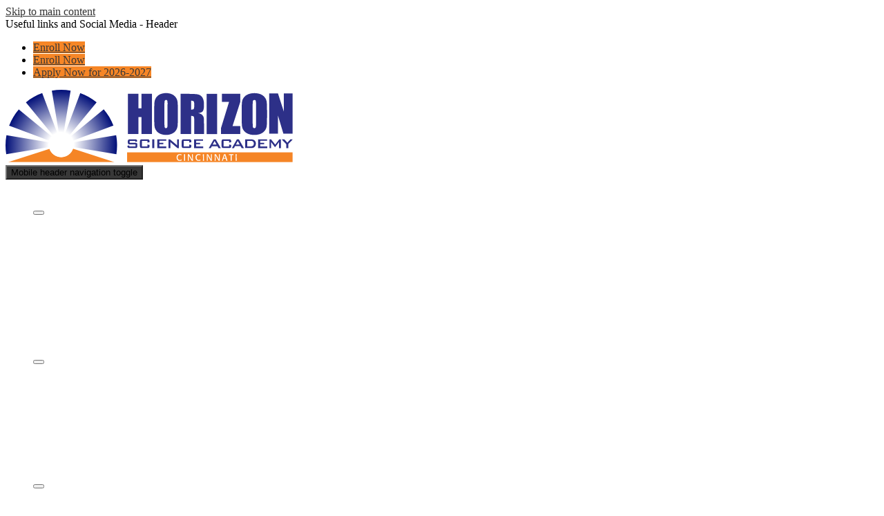

--- FILE ---
content_type: text/html;charset=UTF-8
request_url: https://www.horizoncincy.org/apps/pages/index.jsp?uREC_ID=4375918&type=d&pREC_ID=video
body_size: 13139
content:











			
			
			
			
			
				








				





    
<!DOCTYPE html>
<!-- Powered by Edlio -->
    
        <html lang="en" class="edlio desktop">
    
    <!-- prod-cms-tomcat-v2026011502-005 -->
<head>
<script>
edlioCorpDataLayer = [{
"CustomerType": "DWS Child",
"AccountExternalId": "0010b00002HIhMNAA1",
"WebsiteName": "Horizon Science Academy Cincinnati",
"WebsiteId": "CONS-HOSAC",
"DistrictExternalId": "0010b00002HIhIiAAL",
"DistrictName": "Concept Schools",
"DistrictWebsiteId": "CONS"
}];
</script>
<script>(function(w,d,s,l,i){w[l]=w[l]||[];w[l].push({'gtm.start':
new Date().getTime(),event:'gtm.js'});var f=d.getElementsByTagName(s)[0],
j=d.createElement(s),dl=l!='dataLayer'?'&l='+l:'';j.async=true;j.src=
'https://www.googletagmanager.com/gtm.js?id='+i+dl+ '&gtm_auth=53ANkNZTATx5fKdCYoahug&gtm_preview=env-1&gtm_cookies_win=x';f.parentNode.insertBefore(j,f);
})(window,document,'script','edlioCorpDataLayer','GTM-KFWJKNQ');</script>


<title>Videos – Academic Videos – Horizon Science Academy Cincinnati</title>
<meta http-equiv="Content-Type" content="text/html; charset=UTF-8">
<meta name="description" content="Horizon Science Academy Cincinnati is located in Cincinnati, OH.">
<meta name="keywords" content="school k8 elementary middle charter stem technology best career technical college credit plus kindergarten cte
Charter schools
Charter management organization
Non-profit
School board support
Charter school services
Start up services
School operations
Non selective
Middle schools
Charter network
STEM schools
Public STEM schools
Best public schools
Best charter schools
Free public education
Tuition free public charter schools
Tuition free public STEM schools
Free Math and Science Schools
Free STEM education schools
Open enrollment schools
Open enrollment kindergarten
Charter schools are public schools
K-8 education">
<meta property="og:title" content="Videos"/>
<meta property="og:description" content=""/>
<meta property="og:image" content="http://www.horizoncincy.org/pics/CONS-HOSAC_LOGO.gif"/>
<meta property="og:image:width" content="250"/>
<meta property="og:image:height" content="250"/>
<meta name="generator" content="Edlio CMS">
<meta name="referrer" content="always">
<meta name="viewport" content="width=device-width, initial-scale=1.0"/>
<link rel="apple-touch-icon" sizes="180x180" href="/apple-touch-icon.png">
<link rel="icon" type="image/png" href="/favicon-32x32.png" sizes="32x32">
<link rel="icon" href="/favicon.ico" type="image/x-icon">
<!--[if lt IE 9]><script src="/apps/js/common/html5shiv-pack-1768498167809.js"></script><![endif]-->
<link rel="stylesheet" href="/apps/shared/main-pack-1768498167809.css" type="text/css">
<link rel="stylesheet" href="/shared/main.css" type="text/css">
<link rel="stylesheet" href="/apps/webapps/global/public/css/site-pack-1768498167809.css" type="text/css">
<link rel="stylesheet" href="/apps/webapps/global/public/css/temp-pack-1768498167809.css" type="text/css">
<link rel="stylesheet" href="/apps/shared/web_apps-pack-1768498167809.css" type="text/css">
<script src="/apps/js/common/common-pack-1768498167809.js" type="text/javascript" charset="utf-8"></script>

<link href="/apps/js/pages/public_pages-pack-1768498167809.css" type="text/css" rel="stylesheet">
<link href="/apps/js/components/magnific-popup-pack-1768498167809.css" type="text/css" rel="stylesheet">
<script src="/apps/js/pages/submenu-pack-1768498167809.js" charset="utf-8"></script>
<script async src="https://www.googletagmanager.com/gtag/js?id=G-YV8DRBHX44"></script>
<script>
                   window.dataLayer = window.dataLayer || [];
                   function gtag(){dataLayer.push(arguments);}
                   gtag('js', new Date());
                   gtag('config', 'G-YV8DRBHX44');
                </script>
<script type="application/ld+json">
                    {
                        "@context": "http://schema.org",
                        "@type": "BreadcrumbList",
                        "itemListElement": [
                            
                            
                                {
                                    "@type": "ListItem",
                                    "position": 1,
                                    "item": {
                                        "@id": "http://www.horizoncincy.org/apps/pages/index.jsp?uREC_ID=4375918&type=d",
                                        "name": ""
                                    }
                                },
                                
                                {
                                    "@type": "ListItem",
                                    "position": 2,
                                    "item": {
                                        "@id": "http://www.horizoncincy.org/apps/pages/index.jsp?uREC_ID=4375918&type=d&pREC_ID=video",
                                        "name": "Videos"
                                    }
                                }
                            
                        ]
                    }
                </script>

<script type="text/javascript" id="hs-script-loader" async defer src="//js.hs-scripts.com/50404978.js"></script>

<link rel="stylesheet" href="//consm.edlioschool.com/common_files/main.css">
<script src="/apps/js/common/list-pack.js"></script>
<script type="text/javascript">
                window.edlio = window.edlio || {};
                window.edlio.isEdgeToEdge = false;
            </script>

<script type="text/javascript">
                document.addEventListener("DOMContentLoaded", function() {
                    const translateElement = document.getElementById("google_translate_element");
                    const mutationObserverCallback = function (mutationsList, observer) {
                        for (const mutation of mutationsList) {
                            if (mutation.type === 'childList') {
                                mutation.addedNodes.forEach(function (node) {
                                    if (node.nodeType === 1 && node.id === 'goog-gt-tt') {
                                        const form_element = document.getElementById("goog-gt-votingForm");
                                        if (form_element) {
                                            form_element.remove();
                                            observer.disconnect();
                                        }
                                    }
                                })
                            }
                        }
                    }

                    if (translateElement) {
                        const observer = new MutationObserver(mutationObserverCallback);
                        observer.observe(document.body, { childList: true, subtree: true });
                    }
                });
            </script>


</head>


    
	
		
		
			






<body class="">
<link rel="stylesheet" href="https://fonts.googleapis.com/css2?family=Material+Icons:wght@400;700" />
<link rel="stylesheet" href="https://kit.fontawesome.com/5c14d1033c.css" crossorigin="anonymous">
<header id="header_main" class="site-header1a site-header " aria-label="Main Site Header">

	<a class="skip-to-content-link" href="#content_main">Skip to main content</a>
	<div class="header-top-group">
		<nav class="header-secondary-nav" aria-labelledby="topbar_nav_header">
			<div class="hidden" id="topbar_nav_header">Useful links and Social Media - Header</div>
			<ul class="links-list">
				


				 <li class="link-item" id="district_giving_link"><a href="/apps/pages/concept-network-schools" class="giving">Enroll Now</a></li> 
				<li class="link-item" id="campus_enroll_link"><a href="/apps/pages/enroll" target="_blank" class="giving">Enroll Now</a></li>
				<li class="link-item" id="cmsa_apply_link"><a href="/apps/pages/enroll" target="_blank" class="giving">Apply Now for 2026-2027</a></li>
				


	
			</ul>
		</nav>
		<div class="school-name header-title">
			<a href="/" class="school-logo">
				 
					<img class="logo-image" src="/pics/header_logo.svg" alt="Horizon Science Academy Cincinnati">		
				
			</a>
		</div>
	</div>

	
	<nav id="sitenav_mobile" class="sitenav mobile-menu sitenav-main hamburger dropdown-buttons-3" aria-label="Mobile Site Navigation">
		<button id="sitenav_mobile_toggle" class="menu-toggle"><span class="hidden">Mobile header navigation toggle</span><span class="menu-icon-indicator"><span class="menu-icon-indicator-inner"></span></span></button>
		<ul class="nav-menu">
			
				<li class="nav-item dropdown">
					
					<div class="nav-item-inner"><span class="nav-item-text">Who Are We?</span></div>
					
					
						<button class="dropdown-toggle" aria-label="Who Are We? submenu"></button>
						<div class="sub-menu-holder">
							<ul class="sub-menu">
								
								<li class="sub-menu-item ">
									<a href="/apps/pages/index.jsp?uREC_ID=2636062&type=d&pREC_ID=2668332" >Principal's Welcome Message</a>
									
								</li>
								
								<li class="sub-menu-item ">
									<a href="/apps/pages/index.jsp?uREC_ID=2636062&type=d&pREC_ID=2271360" >Who are we?</a>
									
								</li>
								
								<li class="sub-menu-item ">
									<a href="/apps/pages/index.jsp?uREC_ID=2636062&type=d&pREC_ID=2271361" >What is a charter school?</a>
									
								</li>
								
								<li class="sub-menu-item ">
									<a href="/apps/pages/index.jsp?uREC_ID=2636069&type=d" >Educational Partners</a>
									
								</li>
								
								<li class="sub-menu-item ">
									<a href="/apps/staff/" >Staff</a>
									
								</li>
								
								<li class="sub-menu-item ">
									<a href="/apps/pages/index.jsp?uREC_ID=2636520&type=d" >School Reports</a>
									
								</li>
								
								<li class="sub-menu-item ">
									<a href="/apps/pages/index.jsp?uREC_ID=3307200&type=d" >School Policies</a>
									
								</li>
								
								<li class="sub-menu-item ">
									<a href="/apps/pages/index.jsp?uREC_ID=2779966&type=d" >Success Stories</a>
									
								</li>
								
								<li class="sub-menu-item ">
									<a href="/apps/pages/index.jsp?uREC_ID=2636062&type=d&pREC_ID=2304358" >Careers</a>
									
								</li>
								
								<li class="sub-menu-item ">
									<a href="/apps/contact/" >Contact Us</a>
									
								</li>
								
							</ul>
						</div>
					
				</li>
			
				<li class="nav-item dropdown">
					
					<div class="nav-item-inner"><span class="nav-item-text">Academics</span></div>
					
					
						<button class="dropdown-toggle" aria-label="Academics submenu"></button>
						<div class="sub-menu-holder">
							<ul class="sub-menu">
								
								<li class="sub-menu-item ">
									<a href="/apps/pages/index.jsp?uREC_ID=2637276&type=d&pREC_ID=2271736" >Concept Model</a>
									
								</li>
								
								<li class="sub-menu-item ">
									<a href="/apps/pages/index.jsp?uREC_ID=2637276&type=d&pREC_ID=2304729" >CYSP</a>
									
								</li>
								
								<li class="sub-menu-item ">
									<a href="/apps/pages/index.jsp?uREC_ID=4375918&type=d" >Academic Videos</a>
									
								</li>
								
								<li class="sub-menu-item ">
									<a href="/apps/pages/index.jsp?uREC_ID=2637276&type=d&pREC_ID=2339119" >College Prep</a>
									
								</li>
								
								<li class="sub-menu-item ">
									<a href="/apps/pages/index.jsp?uREC_ID=2637276&type=d&pREC_ID=2271792"  target="_blank">Future Institute</a>
									
								</li>
								
								<li class="sub-menu-item ">
									<a href="/apps/pages/index.jsp?uREC_ID=2637276&type=d&pREC_ID=2374960" >College Credit Plus</a>
									
								</li>
								
								<li class="sub-menu-item ">
									<a href="/apps/pages/index.jsp?uREC_ID=2779965&type=d&pREC_ID=2271743" >Curriculum</a>
									
								</li>
								
								<li class="sub-menu-item ">
									<a href="/apps/pages/index.jsp?uREC_ID=2779965&type=d&pREC_ID=2271791" >Assessment</a>
									
								</li>
								
							</ul>
						</div>
					
				</li>
			
				<li class="nav-item dropdown">
					
					<div class="nav-item-inner"><span class="nav-item-text">Student Life</span></div>
					
					
						<button class="dropdown-toggle" aria-label="Student Life submenu"></button>
						<div class="sub-menu-holder">
							<ul class="sub-menu">
								
								<li class="sub-menu-item ">
									<a href="https://www.horizoncincy.org/apps/pages/index.jsp?uREC_ID=2637578&type=d&pREC_ID=2575594&tota11y=true" >Summer Camp</a>
									
								</li>
								
								<li class="sub-menu-item ">
									<a href="/apps/pages/index.jsp?uREC_ID=2637578&type=d&pREC_ID=2271797" >School Calendar</a>
									
								</li>
								
								<li class="sub-menu-item ">
									<a href="/apps/pages/index.jsp?uREC_ID=2637578&type=d&pREC_ID=2271796" >Student Handbook</a>
									
								</li>
								
								<li class="sub-menu-item ">
									<a href="/apps/pages/index.jsp?uREC_ID=2637578&type=d&pREC_ID=2271798" >Bell Schedule</a>
									
								</li>
								
								<li class="sub-menu-item ">
									<a href="/apps/pages/index.jsp?uREC_ID=2637578&type=d&pREC_ID=2271818" >Uniforms</a>
									
								</li>
								
								<li class="sub-menu-item ">
									<a href="/apps/pages/index.jsp?uREC_ID=2637693&type=d&pREC_ID=2271821" >Clubs & Activities</a>
									
								</li>
								
								<li class="sub-menu-item ">
									<a href="/apps/pages/index.jsp?uREC_ID=2637692&type=d&pREC_ID=2271819" >Athletics</a>
									
								</li>
								
								<li class="sub-menu-item ">
									<a href="/apps/pages/index.jsp?uREC_ID=2637578&type=d&pREC_ID=2271831" >Menus for Breakfast/Lunch</a>
									
								</li>
								
								<li class="sub-menu-item ">
									<a href="https://concept-oh.schoology.com/" >Schoology Log in</a>
									
								</li>
								
								<li class="sub-menu-item ">
									<a href="http://concept-oh.powerschool.com/public" >PowerSchool Login Parents/Students</a>
									
								</li>
								
							</ul>
						</div>
					
				</li>
			
				<li class="nav-item dropdown">
					
					<div class="nav-item-inner"><span class="nav-item-text">Family Resources</span></div>
					
					
						<button class="dropdown-toggle" aria-label="Family Resources submenu"></button>
						<div class="sub-menu-holder">
							<ul class="sub-menu">
								
								<li class="sub-menu-item ">
									<a href="/apps/pages/index.jsp?uREC_ID=2637739&type=d&pREC_ID=2271834" >Scholar Handbook</a>
									
								</li>
								
								<li class="sub-menu-item ">
									<a href="/apps/pages/index.jsp?uREC_ID=2637739&type=d&pREC_ID=2397624" >Parent Handbook</a>
									
								</li>
								
								<li class="sub-menu-item ">
									<a href="/apps/pages/index.jsp?uREC_ID=2637739&type=d&pREC_ID=2271836" >Supply Lists</a>
									
								</li>
								
								<li class="sub-menu-item ">
									<a href="/apps/pages/index.jsp?uREC_ID=2637223&type=d&pREC_ID=2271730" >Newsletters</a>
									
								</li>
								
								<li class="sub-menu-item ">
									<a href="/apps/pages/index.jsp?uREC_ID=2637739&type=d&pREC_ID=2271838" >Home Visits</a>
									
								</li>
								
								<li class="sub-menu-item ">
									<a href="/apps/pages/index.jsp?uREC_ID=2637739&type=d&pREC_ID=2271844" >Tech Policy</a>
									
								</li>
								
								<li class="sub-menu-item ">
									<a href="/apps/pages/index.jsp?uREC_ID=2637739&type=d&pREC_ID=2372958" >Title IX Requirements</a>
									
								</li>
								
								<li class="sub-menu-item ">
									<a href="/apps/pages/index.jsp?uREC_ID=2637739&type=d&pREC_ID=2401256" >Wellness Policy</a>
									
								</li>
								
								<li class="sub-menu-item ">
									<a href="/apps/pages/index.jsp?uREC_ID=2637739&type=d&pREC_ID=2401249" >Safer Ohio School Tip Line</a>
									
								</li>
								
								<li class="sub-menu-item ">
									<a href="/apps/pages/index.jsp?uREC_ID=2637739&type=d&pREC_ID=2647149" >Information for the Youth Athlete and Parent/Guardian</a>
									
								</li>
								
								<li class="sub-menu-item ">
									<a href="/apps/pages/index.jsp?uREC_ID=2637739&type=d&pREC_ID=2647148" >Sudden Cardiac Arrest and Lindsay’s Law Parent/Athlete Signature Form</a>
									
								</li>
								
								<li class="sub-menu-item ">
									<a href="https://4.files.edl.io/5ae6/05/01/25/163557-c79b02ea-bf13-4fff-b709-4676bc4b4e3a.pdf"  target="_blank">Special Education Model Policies and Procedures</a>
									
								</li>
								
							</ul>
						</div>
					
				</li>
			
				<li class="nav-item dropdown">
					
					<a class="nav-item-inner" href="/apps/pages/enroll" >
						<span class="nav-item-text">Enroll</span>
					</a>
					
					
						<button class="dropdown-toggle" aria-label="Enroll submenu"></button>
						<div class="sub-menu-holder">
							<ul class="sub-menu">
								
								<li class="sub-menu-item ">
									<a href="/apps/pages/index.jsp?uREC_ID=2773096&type=d&pREC_ID=2642384" >Enroll</a>
									
								</li>
								
								<li class="sub-menu-item ">
									<a href="/apps/pages/index.jsp?uREC_ID=2773096&type=d&pREC_ID=2271851" >Enrollment Information</a>
									
								</li>
								
								<li class="sub-menu-item ">
									<a href="/apps/pages/index.jsp?uREC_ID=2773096&type=d&pREC_ID=2271858" >Schedule a Tour</a>
									
								</li>
								
							</ul>
						</div>
					
				</li>
			
		</ul>
	</nav>

	<nav id="sitenav_main" class="sitenav horiz-menu desktop-menu sitenav-main flyout dropdown-buttons-3" aria-label="Main Site Navigation" style="--nav-columns: 1">
		
		<ul class="nav-menu">
			
				<li class="nav-item dropdown">
					
					<div class="nav-item-inner"><span class="nav-item-text">Who Are We?</span></div>
					
					
						<button class="dropdown-toggle" aria-label="Who Are We? submenu"></button>
						<div class="sub-menu-holder">
							<ul class="sub-menu">
								
								<li class="sub-menu-item">
									<a href="/apps/pages/index.jsp?uREC_ID=2636062&type=d&pREC_ID=2668332" >Principal's Welcome Message</a>
									
								</li>
								
								<li class="sub-menu-item">
									<a href="/apps/pages/index.jsp?uREC_ID=2636062&type=d&pREC_ID=2271360" >Who are we?</a>
									
								</li>
								
								<li class="sub-menu-item">
									<a href="/apps/pages/index.jsp?uREC_ID=2636062&type=d&pREC_ID=2271361" >What is a charter school?</a>
									
								</li>
								
								<li class="sub-menu-item">
									<a href="/apps/pages/index.jsp?uREC_ID=2636069&type=d" >Educational Partners</a>
									
								</li>
								
								<li class="sub-menu-item">
									<a href="/apps/staff/" >Staff</a>
									
								</li>
								
								<li class="sub-menu-item">
									<a href="/apps/pages/index.jsp?uREC_ID=2636520&type=d" >School Reports</a>
									
								</li>
								
								<li class="sub-menu-item">
									<a href="/apps/pages/index.jsp?uREC_ID=3307200&type=d" >School Policies</a>
									
								</li>
								
								<li class="sub-menu-item">
									<a href="/apps/pages/index.jsp?uREC_ID=2779966&type=d" >Success Stories</a>
									
								</li>
								
								<li class="sub-menu-item">
									<a href="/apps/pages/index.jsp?uREC_ID=2636062&type=d&pREC_ID=2304358" >Careers</a>
									
								</li>
								
								<li class="sub-menu-item">
									<a href="/apps/contact/" >Contact Us</a>
									
								</li>
								
							</ul>
						</div>
					
				</li>
			
				<li class="nav-item dropdown">
					
					<div class="nav-item-inner"><span class="nav-item-text">Academics</span></div>
					
					
						<button class="dropdown-toggle" aria-label="Academics submenu"></button>
						<div class="sub-menu-holder">
							<ul class="sub-menu">
								
								<li class="sub-menu-item">
									<a href="/apps/pages/index.jsp?uREC_ID=2637276&type=d&pREC_ID=2271736" >Concept Model</a>
									
								</li>
								
								<li class="sub-menu-item">
									<a href="/apps/pages/index.jsp?uREC_ID=2637276&type=d&pREC_ID=2304729" >CYSP</a>
									
								</li>
								
								<li class="sub-menu-item">
									<a href="/apps/pages/index.jsp?uREC_ID=4375918&type=d" >Academic Videos</a>
									
								</li>
								
								<li class="sub-menu-item">
									<a href="/apps/pages/index.jsp?uREC_ID=2637276&type=d&pREC_ID=2339119" >College Prep</a>
									
								</li>
								
								<li class="sub-menu-item">
									<a href="/apps/pages/index.jsp?uREC_ID=2637276&type=d&pREC_ID=2271792"  target="_blank">Future Institute</a>
									
								</li>
								
								<li class="sub-menu-item">
									<a href="/apps/pages/index.jsp?uREC_ID=2637276&type=d&pREC_ID=2374960" >College Credit Plus</a>
									
								</li>
								
								<li class="sub-menu-item">
									<a href="/apps/pages/index.jsp?uREC_ID=2779965&type=d&pREC_ID=2271743" >Curriculum</a>
									
								</li>
								
								<li class="sub-menu-item">
									<a href="/apps/pages/index.jsp?uREC_ID=2779965&type=d&pREC_ID=2271791" >Assessment</a>
									
								</li>
								
							</ul>
						</div>
					
				</li>
			
				<li class="nav-item dropdown">
					
					<div class="nav-item-inner"><span class="nav-item-text">Student Life</span></div>
					
					
						<button class="dropdown-toggle" aria-label="Student Life submenu"></button>
						<div class="sub-menu-holder fly-left">
							<ul class="sub-menu">
								
								<li class="sub-menu-item">
									<a href="https://www.horizoncincy.org/apps/pages/index.jsp?uREC_ID=2637578&type=d&pREC_ID=2575594&tota11y=true" >Summer Camp</a>
									
								</li>
								
								<li class="sub-menu-item">
									<a href="/apps/pages/index.jsp?uREC_ID=2637578&type=d&pREC_ID=2271797" >School Calendar</a>
									
								</li>
								
								<li class="sub-menu-item">
									<a href="/apps/pages/index.jsp?uREC_ID=2637578&type=d&pREC_ID=2271796" >Student Handbook</a>
									
								</li>
								
								<li class="sub-menu-item">
									<a href="/apps/pages/index.jsp?uREC_ID=2637578&type=d&pREC_ID=2271798" >Bell Schedule</a>
									
								</li>
								
								<li class="sub-menu-item">
									<a href="/apps/pages/index.jsp?uREC_ID=2637578&type=d&pREC_ID=2271818" >Uniforms</a>
									
								</li>
								
								<li class="sub-menu-item">
									<a href="/apps/pages/index.jsp?uREC_ID=2637693&type=d&pREC_ID=2271821" >Clubs & Activities</a>
									
								</li>
								
								<li class="sub-menu-item">
									<a href="/apps/pages/index.jsp?uREC_ID=2637692&type=d&pREC_ID=2271819" >Athletics</a>
									
								</li>
								
								<li class="sub-menu-item">
									<a href="/apps/pages/index.jsp?uREC_ID=2637578&type=d&pREC_ID=2271831" >Menus for Breakfast/Lunch</a>
									
								</li>
								
								<li class="sub-menu-item">
									<a href="https://concept-oh.schoology.com/" >Schoology Log in</a>
									
								</li>
								
								<li class="sub-menu-item">
									<a href="http://concept-oh.powerschool.com/public" >PowerSchool Login Parents/Students</a>
									
								</li>
								
							</ul>
						</div>
					
				</li>
			
				<li class="nav-item dropdown">
					
					<div class="nav-item-inner"><span class="nav-item-text">Family Resources</span></div>
					
					
						<button class="dropdown-toggle" aria-label="Family Resources submenu"></button>
						<div class="sub-menu-holder fly-left">
							<ul class="sub-menu">
								
								<li class="sub-menu-item">
									<a href="/apps/pages/index.jsp?uREC_ID=2637739&type=d&pREC_ID=2271834" >Scholar Handbook</a>
									
								</li>
								
								<li class="sub-menu-item">
									<a href="/apps/pages/index.jsp?uREC_ID=2637739&type=d&pREC_ID=2397624" >Parent Handbook</a>
									
								</li>
								
								<li class="sub-menu-item">
									<a href="/apps/pages/index.jsp?uREC_ID=2637739&type=d&pREC_ID=2271836" >Supply Lists</a>
									
								</li>
								
								<li class="sub-menu-item">
									<a href="/apps/pages/index.jsp?uREC_ID=2637223&type=d&pREC_ID=2271730" >Newsletters</a>
									
								</li>
								
								<li class="sub-menu-item">
									<a href="/apps/pages/index.jsp?uREC_ID=2637739&type=d&pREC_ID=2271838" >Home Visits</a>
									
								</li>
								
								<li class="sub-menu-item">
									<a href="/apps/pages/index.jsp?uREC_ID=2637739&type=d&pREC_ID=2271844" >Tech Policy</a>
									
								</li>
								
								<li class="sub-menu-item">
									<a href="/apps/pages/index.jsp?uREC_ID=2637739&type=d&pREC_ID=2372958" >Title IX Requirements</a>
									
								</li>
								
								<li class="sub-menu-item">
									<a href="/apps/pages/index.jsp?uREC_ID=2637739&type=d&pREC_ID=2401256" >Wellness Policy</a>
									
								</li>
								
								<li class="sub-menu-item">
									<a href="/apps/pages/index.jsp?uREC_ID=2637739&type=d&pREC_ID=2401249" >Safer Ohio School Tip Line</a>
									
								</li>
								
								<li class="sub-menu-item">
									<a href="/apps/pages/index.jsp?uREC_ID=2637739&type=d&pREC_ID=2647149" >Information for the Youth Athlete and Parent/Guardian</a>
									
								</li>
								
								<li class="sub-menu-item">
									<a href="/apps/pages/index.jsp?uREC_ID=2637739&type=d&pREC_ID=2647148" >Sudden Cardiac Arrest and Lindsay’s Law Parent/Athlete Signature Form</a>
									
								</li>
								
								<li class="sub-menu-item">
									<a href="https://4.files.edl.io/5ae6/05/01/25/163557-c79b02ea-bf13-4fff-b709-4676bc4b4e3a.pdf"  target="_blank">Special Education Model Policies and Procedures</a>
									
								</li>
								
							</ul>
						</div>
					
				</li>
			
				<li class="nav-item dropdown">
					
					<a class="nav-item-inner" href="/apps/pages/enroll" >
						<span class="nav-item-text">Enroll</span>
					</a>
					
					
						<button class="dropdown-toggle" aria-label="Enroll submenu"></button>
						<div class="sub-menu-holder fly-left">
							<ul class="sub-menu">
								
								<li class="sub-menu-item">
									<a href="/apps/pages/index.jsp?uREC_ID=2773096&type=d&pREC_ID=2642384" >Enroll</a>
									
								</li>
								
								<li class="sub-menu-item">
									<a href="/apps/pages/index.jsp?uREC_ID=2773096&type=d&pREC_ID=2271851" >Enrollment Information</a>
									
								</li>
								
								<li class="sub-menu-item">
									<a href="/apps/pages/index.jsp?uREC_ID=2773096&type=d&pREC_ID=2271858" >Schedule a Tour</a>
									
								</li>
								
							</ul>
						</div>
					
				</li>
			
		</ul>
	</nav>

	<script type="module">

		import accessibleMenu from "https://esm.sh/accessible-menu@4.2.0";

		document.addEventListener('DOMContentLoaded', () => {

			// mobile sitenav
			const sitenav_mobile = document.querySelector("#sitenav_mobile");
			const mobileMenu = new accessibleMenu.TopLinkDisclosureMenu({
			  controllerElement: sitenav_mobile.querySelector(".menu-toggle"), 
			  containerElement: sitenav_mobile,
			  submenuSubtoggleSelector: ".submenu-toggle",
			  menuElement: sitenav_mobile.querySelector(".nav-menu"),
			  optionalKeySupport: true,
			  submenuItemSelector: ".dropdown"
			});

			// desktop sitenav
			const sitenav_main = document.querySelector("#sitenav_main");
			const mainMenu = new accessibleMenu.TopLinkDisclosureMenu({
			  submenuSubtoggleSelector: ".submenu-toggle",
			  			  menuElement: sitenav_main.querySelector(".nav-menu"),
			  optionalKeySupport: true,
			  submenuItemSelector: ".dropdown",
			  hoverType: "on"
			});


			// hamburger menu tab looping
			const hamburgerMenus = document.querySelectorAll(".sitenav.hamburger");
			hamburgerMenus.forEach((menu) =>  {
				const elements = menu.querySelectorAll('a, button');
				const menuButton = menu.querySelector('.menu-toggle');

				// firstLink is always the menu button
				const firstLink = menuButton;

				menu.addEventListener("keydown", e => {

					// only do this if the menu is open
					if (menuButton.getAttribute("aria-expanded") == "true") {

						// tab looping
						if (e.key === 9 || e.key === 'Tab') {

							var i = 1;
							var lastLink = elements[elements.length - i];

							// find the last visible link
							while (!lastLink.checkVisibility()) {
								i++;
								lastLink = elements[elements.length - i];
							}

							if(e.shiftKey === false && document.activeElement === lastLink) {
								e.preventDefault()
								firstLink.focus()
							}
							if(e.shiftKey === true && document.activeElement === firstLink) {
								e.preventDefault()
								lastLink.focus()
							}
						}

					}
				});
			});
		});
	</script>



	

	<section class="content-pages-banner" style="background-image: url('https://3.files.edl.io/1ab0/21/12/06/182531-3839fa7d-c5d3-4ec9-b50f-842727c49aef.jpg');" aria-label="Content Pages Image Banner">
		<div class="caption">Placeholder text, please change</div>
	</section>

	

</header>
<main id="content_main" class="site-content" aria-label="Main Site Content" tabindex="-1">



		
	
    

    




    
    
    



    

    










        <h1 class="pageTitle ">Videos</h1>
    
<style>
	:root {
		--primary-color: rgb(43,57,144);
		--over-primary-color: rgb(255, 255, 255);
		--secondary-color: rgb(246,134,38);
		--over-secondary-color: rgb(0, 0, 0);
	}
</style>

<script>
function resizeIframe(obj) {
	obj.style.height = 0;
	// 200 for Stripe Element
	var resizeHeight = obj.contentWindow.document.body.scrollHeight + 200;
  obj.style.height = resizeHeight + 'px';
	obj.style.opacity = '1';

	document.getElementById('form_loading_feedback').style.display = 'none';
}
</script>

<div class="right-aligned pages-content-wrapper style-overwrite">




<script>
	var script = document.createElement('script');
	script.src = "https://cdnjs.cloudflare.com/ajax/libs/tota11y/0.1.6/tota11y.min.js";

	if(getQueryString('tota11y') === 'true') {
		document.head.append(script);
	}	

	function getQueryString (field, url) {
		var href = url ? url : window.location.href;
		var reg = new RegExp( '[?&]' + field + '=([^&#]*)', 'i' );
		var string = reg.exec(href);
		return string ? string[1] : null;
	}
</script>

<div class="pages-left-column-wrapper" 
> 
	<div class="pages-left-column pages-column" 
	>






















<link rel="alternate" type="application/rss+xml" title="Horizon Science Academy Cincinnati: Videos" href="/apps/video/video_rss.jsp" />



	
	
	



<!-- ISUIBETA:  -->

<link href="/apps/js/video/video-pack-1768498167809.css" type="text/css" rel="stylesheet">
<script type="text/javascript" charset="utf-8" src="/apps/js/jquery/3.7.1/jquery-pack-1768498167809.js"></script>
<script type="text/javascript" charset="utf-8">
					var jq37 = jQuery.noConflict();
				</script>
<script src="/apps/js/mmapp/jquery.placeholder-pack-1768498167809.js" charset="utf-8"></script>
<script src="/apps/js/video/public_general-pack-1768498167809.js" charset="utf-8"></script>





	<div class="video-list-top style-overwrite">
		
		<div id="controls3">
			<form name="searchForm" action="/apps/video/list.jsp?" method="get" class="video-search-form">
				<label for="searchbox2">Search</label>
				<input type="hidden" name="categoryREC_ID" value="4375918">
				<input type="hidden" name="userREC_ID" value="">
				<input type="search" placeholder="Search all videos" id="searchbox2" class="placeholder" name="q">
				<input type="hidden" name="orderby" value="relevance">
				<label for="submitForm" class="video-search-label" aria-label="Submit">
					<input type="submit" value="submit" id="submitForm">
					<span class="hidden-submit-text">Submit</span>
					<svg width="1792" height="1792" viewBox="0 0 1792 1792" xmlns="http://www.w3.org/2000/svg" aria-hidden="true"><path d="M1216 832q0-185-131.5-316.5t-316.5-131.5-316.5 131.5-131.5 316.5 131.5 316.5 316.5 131.5 316.5-131.5 131.5-316.5zm512 832q0 52-38 90t-90 38q-54 0-90-38l-343-342q-179 124-399 124-143 0-273.5-55.5t-225-150-150-225-55.5-273.5 55.5-273.5 150-225 225-150 273.5-55.5 273.5 55.5 225 150 150 225 55.5 273.5q0 220-124 399l343 343q37 37 37 90z"></path></svg>
				</label>
			</form>
		</div>
		
		<h3 class="video-list-head mobile-top-heading">Most Recent Videos</h3>
	</div>
	
	<ul class="video-list style-overwrite">
		
				<li class="">
					

					<a href="/apps/pages/index.jsp?uREC_ID=4375918&type=d&pREC_ID=video&showMore=1&titleREC_ID=372734" class="video-link">
						
							<iframe width="1920" height="1080" src="https://www.youtube.com/embed/U9SVl-dkvK8?si=kdnFQyjs6ohox-IE" title="YouTube video player" frameborder="0" allow="accelerometer; autoplay; clipboard-write; encrypted-media; gyroscope; picture-in-picture; web-share" referrerpolicy="strict-origin-when-cross-origin" allowfullscreen></iframe>
						
						<span class="title">RE-MAKING COCA COLA AT HORIZON SCIENCE ACADAMY CINCINNATI</span>
					</a>
					
					<p class="description">Horizon Science Academy Cincinnati🏫 is one of the best STEM K-8 Schools🏫 in Greater Cincinnati focusing on Technology, Math and Science by providing leading education in Robotics, Experimental Design and Coding🥇. <br><br>Today at Horizon Science Academy Cincinnati, our scholars under the teaching of one of our great science teachers Mr. Gates🧑‍🏫 demonstrates how to make coca cola.<br></p>
					<span class="video-list-date">
						
						Uploaded Apr 30, 2024
					</span>
				</li>
			
	</ul>
	
	<div id="listing-bottom" aria-live="Assertive" role="alert" class="generic-mobile-padding style-overwrite">
		
		<div id="subscribe">
			<ul>
				<li id="subscribe_itunes"><a href="itpc://www.horizoncincy.org/apps/video/video_rss.jsp?categoryREC_ID=4375918"><img src="/apps/pics/podcast.png" alt="iTunes subscribe icon"> <span class="linktext">Subscribe in iTunes</span></a></li>
				<li id="subscribe_feed"><a href="http://www.horizoncincy.org/apps/video/video_rss.jsp?categoryREC_ID=4375918"><img src="/apps/pics/feed-icon-14x14.png" width="14" height="14" alt="rss feed icon"> <span class="linktext"> RSS Feed </span></a></li>
			</ul>
		</div>
	</div>


<script type="text/javascript" charset="utf-8">
	jq37(document).ready(function($) {
		$('#searchbox2').placeholder();
		$('body').on('click', '.evenmore', function(e) {
			e.preventDefault();
			$(this).parent('.more-string').hide();
			var relID = $(this).attr('rel');
			$('#' + relID).css('display', 'inline');
		});
	});
</script>


<br style="clear: both;">


	</div>
</div>


	</div>







	
</main>
<footer class="site-footer modular-footer" id="footer_main" aria-label="Main Site Footer">
<div class="footer-grid">
<div id="footer_main_row" class="footer-row padded-row width-constrain-row grey-row">
<div class="footer-row-inner">
<div class="school-name footer-title school-logo logo-orientation-vertical ">
<img class="logo-image" src="/pics/footer_logo.svg" alt="Horizon Science Academy Cincinnati">
</div>
<div class="footer-address-info">
<div class="footer-info-block"><a href="/apps/maps">1055 Laidlaw Ave., Cincinnati, OH 45237</a></div>
<div class="footer-info-block">Phone: <a href="tel:+15132420099">(513) 242-0099 </a></div>
<div class="footer-info-block">Fax: (513) 242-2467 </div>
<div class="footer-info-block"><a href="/cdn-cgi/l/email-protection#9af3f4fcf5daf2f5e8f3e0f5f4f9f3f4f9e3b4f5e8fd"><span class="__cf_email__" data-cfemail="7910171f163911160b100316171a10171a0057160b1e">[email&#160;protected]</span></a></div>
</div>
<nav id="footer_nav" class="footer-secondary-nav" aria-labelledby="footer_nav_header">
<div class="hidden" id="footer_nav_header">Footer Links</div>
<ul class="links-list">
</ul>
</nav>
<div class="footer-column center">
<nav id="social_nav_footer" class="footer-secondary-nav social-nav " aria-labelledby="social_nav_footer_header">
<div class="hidden" id="social_nav_footer_header">Social Media - Footer</div>
<ul class="links-list">
<li class="link-item"><a class="icon-only" href="http://www.facebook.com/hsacincy" target="_blank"><svg xmlns="http://www.w3.org/2000/svg" viewBox="0 0 1024 1017.78"><path d="M1024 512C1024 229.23 794.77 0 512 0S0 229.23 0 512c0 255.55 187.23 467.37 432 505.78V660H302V512h130V399.2C432 270.88 508.44 200 625.39 200c56 0 114.61 10 114.61 10v126h-64.56c-63.6 0-83.44 39.47-83.44 80v96h142l-22.7 148H592v357.78c244.77-38.41 432-250.23 432-505.78z"/></svg><span class="hidden">Facebook</span></a></li>
<li class="link-item"><a class="icon-only x-icon" href="http://www.twitter.com/hsacincy" target="_blank"><svg width="1200" height="1227" viewBox="0 0 1200 1227" fill="none" xmlns="http://www.w3.org/2000/svg">
<path d="M714.163 519.284L1160.89 0H1055.03L667.137 450.887L357.328 0H0L468.492 681.821L0 1226.37H105.866L515.491 750.218L842.672 1226.37H1200L714.137 519.284H714.163ZM569.165 687.828L521.697 619.934L144.011 79.6944H306.615L611.412 515.685L658.88 583.579L1055.08 1150.3H892.476L569.165 687.854V687.828Z"/>
</svg>
<span class="hidden">Twitter</span></a></li>
<li class="link-item"><a class="icon-only" href="https://www.instagram.com/hsacincinnati/" target="_blank"><svg data-name="Layer 1" xmlns="http://www.w3.org/2000/svg" viewBox="0 0 503.84 503.84"><path d="M251.92 45.39c67.27 0 75.23.26 101.8 1.47 24.56 1.12 37.9 5.22 46.78 8.67a78.05 78.05 0 0 1 29 18.84 78.05 78.05 0 0 1 18.84 29c3.45 8.88 7.55 22.22 8.67 46.78 1.21 26.56 1.47 34.53 1.47 101.8s-.26 75.23-1.47 101.8c-1.12 24.56-5.22 37.9-8.67 46.78a83.43 83.43 0 0 1-47.81 47.81c-8.88 3.45-22.22 7.55-46.78 8.67-26.56 1.21-34.53 1.47-101.8 1.47s-75.24-.26-101.8-1.47c-24.56-1.12-37.9-5.22-46.78-8.67a78.05 78.05 0 0 1-29-18.84 78.05 78.05 0 0 1-18.84-29c-3.45-8.88-7.55-22.22-8.67-46.78-1.21-26.56-1.47-34.53-1.47-101.8s.26-75.23 1.47-101.8c1.12-24.56 5.22-37.9 8.67-46.78a78.05 78.05 0 0 1 18.84-29 78.05 78.05 0 0 1 29-18.84c8.88-3.45 22.22-7.55 46.78-8.67 26.56-1.21 34.53-1.47 101.8-1.47m0-45.39c-68.42 0-77 .29-103.87 1.52S102.95 6.97 86.93 13.2a123.49 123.49 0 0 0-44.64 29.08A123.49 123.49 0 0 0 13.22 86.9c-6.23 16-10.49 34.34-11.71 61.15S0 183.5 0 251.92s.29 77 1.51 103.89 5.48 45.13 11.71 61.15a123.49 123.49 0 0 0 29.07 44.6 123.49 123.49 0 0 0 44.62 29.06c16 6.23 34.34 10.49 61.15 11.71s35.44 1.48 103.86 1.48 77-.29 103.87-1.52 45.13-5.48 61.15-11.71a128.82 128.82 0 0 0 73.68-73.68c6.23-16 10.49-34.34 11.71-61.15s1.52-35.45 1.52-103.87-.29-77-1.52-103.87-5.48-45.13-11.71-61.15a123.49 123.49 0 0 0-29.06-44.62 123.49 123.49 0 0 0-44.62-29.06c-16-6.23-34.34-10.49-61.15-11.71S320.29 0 251.92 0z"/><path d="M251.92 122.56a129.36 129.36 0 1 0 129.37 129.36 129.36 129.36 0 0 0-129.37-129.36zm0 213.34a84 84 0 1 1 84-84 84 84 0 0 1-84 83.99z"/><circle cx="386.4" cy="117.44" r="30.23"/></svg><span class="hidden">Instagram</span></a></li>
</ul>
</nav>
<div class="footer-group">
<a href="https://7reasonstogive.org/" class="giving">Giving</a>
<div id="google_translate_element"></div>
<script data-cfasync="false" src="/cdn-cgi/scripts/5c5dd728/cloudflare-static/email-decode.min.js"></script><script type="text/javascript">
								function googleTranslateElementInit() {
									new google.translate.TranslateElement({pageLanguage: 'en', layout: google.translate.TranslateElement.InlineLayout.VERTICAL}, 'google_translate_element');
								}
							</script>
<script type="text/javascript" src="//translate.google.com/translate_a/element.js?cb=googleTranslateElementInit"></script>
</div>
<div class="footer-group">
<a href="http://admin.horizoncincy.org" class="edlio-login-link"><span class="edlio-logo"><svg xmlns="http://www.w3.org/2000/svg" viewBox="0 0 334.98 366.6"><path d="M334.77 247.52c-.63-4.94-5.66-7.44-10.28-6.85a11.59 11.59 0 00-8 5.43c-23.16 29.34-57.2 46.9-92.85 51.44-43.63 5.57-82.93-7.61-109.26-40.05-6.64-9.83-12.76-21-16.33-33.09-.31-2.48.85-3.88 3.5-4.21 40.32-5.15 142.69-29.55 181.19-48.92 24.25-10 30.9-31.58 28.61-49.51C307.5 92 285.64 67 252.41 54.71l15.81-27.57a10 10 0 00-12.12-13L153.99 43.36l-1.53-35.95A6.94 6.94 0 00140.64 2s-71.27 57.93-90.6 91.53L17.28 72.12A9.67 9.67 0 003.19 81.9s-9.76 66.22 4.85 146.51c13.48 74.06 70.35 110.76 70.35 110.76 29.25 21.26 68.12 31.35 112.25 26.03 65.45-8.37 125.8-51.26 144.15-112.64a14.41 14.41 0 00-.02-5.04zm-248.06-53.7c-.79-6.18-1.47-16.77-.94-23.12 2.52-29 16.31-54.89 42-67.64l13.4-5.12a87 87 0 0112.25-2.47c46.28-5.92 76 31.74 78.72 53.37 1.35 10.5-109.91 44.2-139.66 48-3.32.44-5.46-.55-5.77-3.02z"/></svg>
<span class="hidden">Edlio</span></span> Login</a>
<a href="http://www.edlio.com" target="_blank" class="powered-by-edlio-logo edlio-logo-horiz"><svg xmlns="http://www.w3.org/2000/svg" viewBox="0 0 3857.05 489.14"><path d="M3789.08 332.42c0 54.66 36.78 119.82 91.43 119.82 42 0 59.91-34.69 59.91-72.52 0-55.7-34.69-124-91.44-124-41-1-59.9 36.79-59.9 76.72m215.44 6.31c0 73.57-51.49 152.39-152.39 152.39-87.23 0-126.11-57.8-126.11-121.91 0-73.57 53.6-153.44 152.39-153.44 86.18 0 126.11 59.9 126.11 123M3611.46 98.06c-7.35 0-14.71 3.15-21 11.56-2.1 3.15-3.15 6.31-4.2 10.51-1 9.46 2.1 16.81 8.41 23.12a21.18 21.18 0 0018.92 6.31 22 22 0 0016.81-8.41c6.31-7.36 8.41-15.77 6.31-24.17 0-2.11-1.05-3.16-2.11-5.26-5.25-9.46-13.66-13.66-23.12-13.66m4.21-39.94c1-1 3.15 0 3.15 1.05 0 3.16 0 7.36-1.05 10.51v1h12.61c2.1 0 5.26 0 7.36-1a23.65 23.65 0 007.35-1.05c2.11 0 3.16 2.1 2.11 3.15-1 3.16-3.16 6.31-6.31 10.51 1.05 1.06 3.15 2.11 4.2 4.21l3.16 3.15c0 1 13.66 13.66 13.66 28.38a69.41 69.41 0 01-1 14.71 76.55 76.55 0 01-4.21 14.71c-3.15 5.26-6.3 10.51-11.56 14.72a24.79 24.79 0 01-9.45 6.3 8 8 0 01-4.21 2.11c-2.1 1-5.25 2.1-7.36 3.15s-5.25 1.05-7.35 1.05h-12.61a19.79 19.79 0 01-8.41-2.1c-2.1-1.05-4.21-1.05-6.31-2.1-16.81-8.41-29.42-25.23-29.42-45.2v-9.45c1.05-11.57 1.05-22.07 2.1-33.64 0-3.15 3.15-4.2 5.25-2.1s5.26 4.21 7.36 7.36l3.15-3.15c1.05-1.05 2.1-2.11 3.15-2.11 2.11-1.05 3.16-2.1 5.26-3.15 2.1-2.1 5.25-3.15 7.36-5.25 2.1-1 3.15-2.11 5.25-3.16 3.15-3.15 12.61-9.45 16.82-12.61m-35.74 350c-1 31.53-5.25 52.55-36.78 58.86a9.21 9.21 0 00-7.36 9.46c0 5.25 4.21 8.4 7.36 8.4h135.58c4.2 0 8.4-3.15 8.4-9.45 0-5.26-3.15-8.41-7.35-8.41-28.38-5.26-30.48-27.33-30.48-50.45l6.3-194.43c-4.2-5.25-11.56-7.35-18.91-7.35-9.46 0-15.77 5.25-24.18 9.46-16.81 10.5-42 22.07-63.05 25.22-8.41 1-11.56 6.3-11.56 11.56 0 3.15 2.1 7.36 4.2 8.41 27.32 0 39.94 8.4 39.94 29.42zm-117.7 9.46c0 23.12 3.15 45.19 30.47 49.4 4.21 1.05 7.36 4.2 7.36 8.41 0 6.3-4.2 9.46-9.46 9.46h-134.59c-4.21 0-7.36-3.16-8.41-8.41A9.2 9.2 0 013355 467c30.48-7.36 35.73-32.58 35.73-58.86l7.36-233.31c0-21-13.67-29.43-39.94-29.43a13.31 13.31 0 01-4.2-9.46c0-5.25 3.15-9.45 11.56-10.51 21-4.2 46.24-14.71 62-25.22 8.41-5.25 14.72-9.46 25.23-9.46 6.3 0 13.66 3.16 18.92 7.36zm-399.37-75.67c0 54.65 30.48 98.79 74.62 98.79 41 0 64.11-35.73 65.16-87.23l3.15-67.26c0-4.2-1.05-6.3-3.15-8.41-14.72-17.86-38.89-27.32-62-27.32-49.4 0-77.77 36.78-77.77 91.43m134.52-114.55a57.76 57.76 0 019.46 7.35l2.1 2.11c1 0 1-1 1-2.11a119.19 119.19 0 01-1-14.71l2.1-44.14c0-24.17-18.91-29.43-41-29.43q-3.17-3.15-3.16-9.46c0-5.25 3.16-9.45 10.51-10.5 21-4.21 47.3-14.72 64.11-25.23 7.36-5.25 14.72-9.46 24.18-9.46 6.3 0 13.66 3.16 18.91 7.36l-10.57 305.8c0 27.33 6.31 45.19 26.28 49.4 7.35 1.05 10.51 0 13.66 1.05s4.2 2.1 4.2 5.25-2.1 5.26-4.2 7.36c-13.66 11.56-36.78 22.07-61 22.07-31.53 0-50.44-22.07-50.44-53.6 0-4.2 0-8.41 1.05-11.56 0-1.05 0-2.1-1.05-2.1a1 1 0 00-1 1.05c-18.92 39.94-55.71 68.31-96.69 68.31-72.52 0-108.25-58.85-108.25-120.86 0-86.18 62-154.49 148.18-154.49 18.92-1 36.79 2.1 52.55 10.51m-435.1 93.53c0 5.26 0 14.72 1 20 0 2.1 2.1 3.16 5.26 3.16 24.17-3.16 114.55-32.58 113.5-42-2.1-18.92-27.32-51.5-65.16-46.25-34.68 4.21-52.55 32.58-54.65 65.16m183.92-42c2.1 15.76-3.15 34.68-22.07 43.09-31.49 16.71-114.51 37.73-147.09 42.98-2.11 0-3.16 1.06-3.16 3.16 3.16 10.51 8.41 20 13.66 28.37 22.08 28.38 54.66 39.94 89.34 34.69 29.42-4.21 56.75-18.92 74.62-45.2 1.05-2.1 4.2-4.2 6.3-4.2 4.21 0 8.41 2.1 8.41 6.31v4.2c-13.66 53.6-63.06 90.38-115.61 97.74-72.51 9.46-128.22-35.73-137.67-105.1-10.51-79.87 41-159.74 125.06-171.3 58.86-7.36 101.94 23.12 108.25 65.16" transform="translate(-147.48 -57.69)"/><path d="M338.75 204.21c20 16.81 29.43 42 29.43 75.67s-10.51 58.85-30.48 74.62-50.45 24.17-92.49 24.17h-50.44v83h-47.29V180h96.68c44.14 0 74.62 7.39 94.59 24.21zm-33.63 116.65c9.46-10.51 14.71-25.22 14.71-44.14 0-20-6.3-33.63-17.86-41q-18.92-12.62-56.76-12.62h-48.34v112.48h54.65c26.27 0 44.14-5.26 53.6-14.72zM596.24 432.27c-21 21-48.35 31.53-80.93 31.53s-58.85-10.51-80.92-31.53c-21-21-32.58-47.3-32.58-78.83s10.51-56.75 32.58-78.82c21-21 48.34-31.53 80.92-31.53s58.86 10.51 80.93 31.53c21 21 32.58 47.3 32.58 78.82s-10.51 57.81-32.58 78.83zM467 404.94a67.48 67.48 0 0048.34 20c20 0 35.74-6.31 48.35-20q18.89-18.94 18.89-50.44t-18.92-50.45a67.48 67.48 0 00-48.35-20c-20 0-35.73 6.31-48.34 20Q448.06 323 448.05 354.5q0 29.94 18.95 50.44zM779.11 461.69h-51.5L653 247.3h46.24l53.6 161.85 53.6-161.85h46.24l53.6 161.85 53.6-161.85h46.25L931.5 461.69H880l-50.45-147.13zM1247.84 373.41h-168.16c1 15.77 8.41 28.38 21 37.84 13.66 9.46 28.38 14.71 45.19 14.71 27.33 0 47.3-8.41 61-25.22l26.27 28.37c-23.12 24.18-53.6 35.74-90.38 35.74-30.48 0-55.7-10.51-76.72-30.48s-31.53-47.29-31.53-80.93 10.51-60.95 32.58-79.87c21-20 47.29-29.43 75.67-29.43 29.43 0 53.6 8.41 74.62 26.28 20 17.86 30.48 42 30.48 72.51zm-168.16-34.68h123c0-17.87-5.26-31.53-16.82-41s-25.22-14.71-42-14.71a72 72 0 00-44.14 14.71c-12.72 9.47-20.04 23.13-20.04 41zM1411.79 289.34q-33.11 0-50.45 22.07c-11.56 14.71-16.81 33.63-16.81 58.85v91.43h-45.2V247.3h45.2v43.09a87.77 87.77 0 0129.47-32.58 79.18 79.18 0 0139.94-13.67v45.2zM1660.87 373.41h-168.16c1 15.77 8.41 28.38 21 37.84 13.67 9.46 28.38 14.71 45.19 14.71 27.33 0 47.3-8.41 61-25.22l26.27 28.37c-23.12 24.18-53.59 35.74-90.38 35.74-30.48 0-55.7-10.51-76.72-30.48s-31.53-47.29-31.53-80.93 10.51-60.95 32.58-79.87c21-20 47.3-29.43 75.67-29.43 29.43 0 53.6 8.41 74.62 26.28 20 17.86 30.48 42 30.48 72.51zm-168.16-34.68h123c0-17.87-5.26-31.53-16.82-41s-25.22-14.71-42-14.71a72 72 0 00-44.14 14.71c-12.68 9.47-20.04 23.13-20.04 41zM1729.18 434.37c-20-20-30.48-47.29-30.48-80.93s10.51-59.9 31.53-79.87 45.19-29.43 73.57-29.43 51.5 12.62 69.36 36.79V162.17h45.2v299.52h-45.2v-32.58c-16.81 23.13-41 35.74-72.51 35.74-27.33 0-51.5-10.51-71.47-30.48zm14.71-78.82c0 21 6.31 36.78 20 50.44 13.67 12.61 28.38 18.92 46.25 18.92s32.58-6.31 45.19-20 18.91-29.43 18.91-50.44c0-20-6.3-37.84-18.91-51.5s-27.33-21-45.19-21-33.64 7.36-46.25 21-20 31.56-20 52.58zM2212.63 244.14c28.37 0 53.6 9.46 73.56 29.43s30.48 46.24 30.48 79.87-10.51 59.91-30.48 80.93-44.14 31.53-70.41 31.53-51.5-11.56-72.52-35.74v32.58h-45.19V162.17h45.19v121.91c17.87-26.27 40.99-39.94 69.37-39.94zm-70.42 110.36q0 29.94 18.92 50.44c12.61 12.61 27.32 20 45.19 20s33.68-6.34 46.24-18.94c13.67-12.61 20-29.42 20-50.44s-6.31-37.84-18.92-51.5-28.37-20-46.24-20-33.63 6.31-45.19 20-20 30.47-20 50.44zM2397.6 546.82c-20 0-37.84-7.35-53.6-21l21-36.82c9.45 8.41 18.91 13.66 29.42 13.66s17.87-3.15 24.18-10.51 9.45-14.71 9.45-24.17c0-4.2-28.37-76.72-86.18-220.7h48.35l64.11 157.64 64.11-157.64h48.34l-104 254.33c-6.31 13.66-14.72 25.22-26.28 32.58a63.75 63.75 0 01-38.9 12.63z" transform="translate(-147.48 -57.69)"/></svg>
<span class="hidden">Powered by Edlio</span></a>
</div>
<div id="footer_image">
<img src="/pics/managed.png" alt="Managed by logo" width="250px">
</div>
</div>
</div>
</div>
</div>
</footer>
<nav id="mobile_nav" aria-label="Mobile Footer Navigation">
<ul class="links-list">
<li class="link-item"><a href="/apps/staff/"><svg xmlns="http://www.w3.org/2000/svg" version="1.1" x="0" y="0" viewBox="0 0 50.4 27.3" enable-background="new 0 0 50.4 27.3" xml:space="preserve"><path d="M47.4 22.5c-3.2-1.9-4.4-2-4.7-4.1 -0.1-0.6-0.1-1.4-0.1-2.1 0 0 0.7 0.2 1.9 0.2 1.2 0 1.8-0.6 1.8-0.6s-0.2-0.3-0.6-1.4c-0.8-2.2-0.4-3.3-0.4-5.5 0-2.2-0.8-3.3-1.6-4.1 -1-1-2.4-1.6-3.7-0.9C38.9 3.4 37.5 4 36.5 5c-0.9 0.8-1.6 1.9-1.6 4.1 0 2.2 0.4 3.2-0.4 5.5 -0.4 1-0.6 1.4-0.6 1.4s0.7 0.6 1.8 0.6c1.2 0 1.6-0.3 1.7-0.2 0 0.6 0 1.4-0.1 2.1 -0.2 1.2-0.7 1.7-1.7 2.4 0.4 0.5 0.8 1 1.2 1.5 1.1 1.7 1.3 3.8 0.9 5 0.7 0 1.4 0 2.2 0l0 0c4.3 0 7.2 0 9.2 0 0.7 0 0.9-0.2 0.9-1C50.1 25.6 50.1 24.1 47.4 22.5zM14.4 20.8c-1-0.6-1.5-1.2-1.7-2.4 -0.1-0.6-0.1-1.4-0.1-2.1 0 0 0.7 0.2 1.9 0.2s1.8-0.6 1.8-0.6 -0.2-0.3-0.6-1.4c-0.8-2.2-0.4-3.3-0.4-5.5 0-2.2-0.8-3.3-1.6-4.1 -1-1-2.4-1.6-3.7-0.9C8.9 3.4 7.6 4 6.6 5 5.7 5.8 5 6.9 5 9.1c0 2.2 0.4 3.2-0.4 5.5 -0.4 1-0.6 1.4-0.6 1.4s0.7 0.6 1.8 0.6c1.2 0 1.6-0.3 1.7-0.2 0 0.6 0 1.4-0.1 2.1 -0.3 2-1.5 2.2-4.6 4.1C0 24.1 0 25.6 0 26.3c0 0.8 0.2 1 0.9 1 2 0 4.8 0 9.1 0h0c0.8 0 1.6 0 2.3 0 -0.3-1.2-0.2-3.3 0.9-5C13.6 21.7 14 21.2 14.4 20.8zM31.4 19.8c-1.7-0.6-2.2-1-2.7-1.6 -0.4-0.6-0.3-3.1-0.3-3.1s0.9-1.3 1.2-2.1c0.3-0.8 0.4-2.4 0.4-2.4s0.8-0.5 1-1.2c0.2-0.6 0.4-1.7 0.2-2.2C31.1 6.8 30.5 7 30.5 7s0-0.9 0-1.5c0-0.9-0.2-5.4-5.5-5.4 -5.3 0-5.5 4.5-5.5 5.4 0 0.7 0 1.5 0 1.5S19 6.8 18.8 7.3c-0.1 0.5 0 1.6 0.2 2.2 0.2 0.6 1 1.2 1 1.2s0.1 1.6 0.4 2.4c0.3 0.8 1.2 2.1 1.2 2.1s0.2 2.5-0.3 3.1c-0.4 0.6-1 0.9-2.7 1.6 -1.7 0.6-3 1.7-4.1 3.3 -1.1 1.7-0.9 3.7-0.7 4 0.2 0.2 1 0.2 1.6 0.2 2 0 4.9 0 9.5 0 4.6 0 7.6 0 9.5 0 0.6 0 1.4 0 1.6-0.2 0.2-0.2 0.4-2.3-0.7-4C34.4 21.4 33.1 20.4 31.4 19.8z"/></svg>Staff Directory</a></li>
<li class="link-item"><a href="/apps/events/"><svg xmlns="http://www.w3.org/2000/svg" version="1.1" x="0" y="0" viewBox="0 0 62.6 60.3" enable-background="new 0 0 62.6 60.3" xml:space="preserve"><path d="M43.5 30.5c1 0 1.9 0.2 2.6 0.5 0.8 0.3 1.5 0.8 2.3 1.4l3.2-4.9c-1.2-0.9-2.4-1.6-3.7-2 -1.3-0.5-2.8-0.7-4.5-0.7 -1.9 0-3.6 0.3-5 1 -1.4 0.7-2.6 1.7-3.6 2.9 -1 1.2-1.7 2.6-2.1 4.3 -0.5 1.7-0.7 3.4-0.7 5.4v0.1c0 2.3 0.3 4.2 0.8 5.7 0.6 1.5 1.3 2.7 2.2 3.6 0.9 0.9 1.9 1.6 3.1 2.1 1.2 0.5 2.7 0.7 4.4 0.7 1.3 0 2.6-0.2 3.8-0.6 1.2-0.4 2.2-1 3.1-1.8 0.9-0.8 1.6-1.7 2.1-2.8 0.5-1.1 0.8-2.3 0.8-3.7v-0.1c0-1.2-0.2-2.3-0.7-3.3 -0.4-1-1-1.8-1.8-2.4 -0.7-0.6-1.6-1.1-2.6-1.5 -1-0.3-2-0.5-3.1-0.5 -1.2 0-2.3 0.2-3.1 0.6 -0.8 0.4-1.6 0.8-2.2 1.3 0.2-1.5 0.6-2.8 1.4-3.8C41 31 42.1 30.5 43.5 30.5zM39.7 39.7c0.6-0.6 1.4-0.9 2.5-0.9 1.1 0 1.9 0.3 2.6 0.9 0.6 0.6 0.9 1.4 0.9 2.3h0V42c0 0.9-0.3 1.7-0.9 2.3 -0.6 0.6-1.4 0.9-2.5 0.9 -1.1 0-1.9-0.3-2.6-0.9 -0.6-0.6-0.9-1.4-0.9-2.3v-0.1C38.8 41 39.1 40.3 39.7 39.7zM19.8 37.8l-9.2 7.1v5.2h19.5v-5.6H19.9l4.2-3c0.9-0.7 1.7-1.3 2.4-1.9 0.7-0.6 1.3-1.3 1.8-1.9 0.5-0.7 0.9-1.4 1.1-2.2 0.2-0.8 0.4-1.7 0.4-2.7v-0.1c0-1.2-0.2-2.2-0.7-3.2 -0.4-1-1.1-1.8-1.9-2.5 -0.8-0.7-1.8-1.2-2.9-1.6 -1.1-0.4-2.3-0.6-3.7-0.6 -1.2 0-2.3 0.1-3.2 0.4 -1 0.2-1.8 0.6-2.6 1 -0.8 0.4-1.5 1-2.2 1.7 -0.7 0.7-1.4 1.4-2 2.3l4.6 3.9c1-1.1 1.8-1.9 2.6-2.4 0.7-0.5 1.5-0.8 2.3-0.8 0.8 0 1.5 0.2 2 0.7 0.5 0.4 0.8 1.1 0.8 1.8 0 0.8-0.2 1.5-0.7 2.1C21.7 36.1 20.9 36.9 19.8 37.8zM43.8 10.2h0.5c1.5 0 2.7-1.2 2.7-2.7V2.7C47 1.2 45.8 0 44.3 0h-0.5c-1.5 0-2.7 1.2-2.7 2.7v4.9C41.2 9 42.4 10.2 43.8 10.2zM18.6 10.2H19c1.5 0 2.7-1.2 2.7-2.7V2.7C21.7 1.2 20.5 0 19 0h-0.5c-1.5 0-2.7 1.2-2.7 2.7v4.9C15.9 9 17.1 10.2 18.6 10.2zM58.7 19.9h3.9V7.3c0-1.3-1.1-2.4-2.4-2.4H48v2.7c0 2-1.6 3.6-3.6 3.6h-0.5c-2 0-3.6-1.6-3.6-3.6V4.9H22.7v2.7c0 2-1.6 3.6-3.6 3.6h-0.5c-2 0-3.6-1.6-3.6-3.6V4.9H2.8c-1.3 0-2.4 1.1-2.4 2.4v12.6h3.9H58.7zM58.7 21.9v33.5c0 0.8-0.2 1-1 1H5.2c-0.8 0-1-0.2-1-1V21.9H0.3v36c0 1.3 1.1 2.4 2.4 2.4h57.4c1.3 0 2.4-1.1 2.4-2.4v-36H58.7z"/></svg>Calendar</a></li>
<li class="link-item"><a href="/apps/news/"><svg xmlns="http://www.w3.org/2000/svg" viewBox="0 0 78.2 72.2"><path d="M12 .2v18H0v44.5c0 5.2 4.3 9.5 9.5 9.5h59c5.2 0 9.5-4.2 9.5-9.5V.2H12zm60 62.4c0 1.9-1.6 3.5-3.5 3.5h-59c-1.9 0-3.5-1.6-3.5-3.5V24.1h6v30c0 1.7 1.3 3 3 3s3-1.3 3-3v-48h54v56.5z"/><path d="M24 12.1h42v12H24zM24 30.1h18v3H24zM48 30.1h18v3H48zM24 38.1h18v3H24zM48 38.1h18v3H48zM24 46.1h18v3H24zM48 46.1h18v3H48zM24 54.1h18v3H24zM48 54.1h18v3H48z"/></svg>News</a></li>
<li class="link-item"><a href="/apps/maps/"><svg xmlns="http://www.w3.org/2000/svg" version="1.1" x="0" y="0" width="308.7" height="466.6" viewBox="0 0 308.7 466.6" xml:space="preserve"><path d="M154.3 0C69.2 0 0 69.2 0 154.3c0 34.3 21.9 90.2 66.9 170.8 31.8 57.1 63.2 104.6 64.5 106.6l22.9 34.8 22.9-34.8c1.3-2 32.6-49.6 64.5-106.6 45-80.7 66.9-136.6 66.9-170.8C308.7 69.2 239.4 0 154.3 0zM154.3 233.3c-44.2 0-80-35.8-80-80s35.8-80 80-80c44.2 0 80 35.8 80 80S198.5 233.3 154.3 233.3z"/></svg>Directions</a></li>
</ul>
</nav>

<script type="text/javascript" charset="utf-8" src="/apps/js/jquery/3.7.1/jquery-pack-1768498167809.js"></script>
<script src="/apps/js/common/jquery-accessibleMegaMenu.2.js"></script>
<script>
		document.addEventListener('DOMContentLoaded', function() {
			$(function() {
				$('#sitenav_main').accessibleMegaMenu({
					openOnMouseover: true
				});
			});
		});
	</script>
<script>
		'use strict'
		function debounce(fun){
			// Debounce prevents a function from executing
			// lots of times in a short period of time,
			// in a window resize it can happen a lot
			var timer;
			return function(event){
				if(timer) clearTimeout(timer);
				timer = setTimeout(fun,500,event);
			};
		}

		document.addEventListener('DOMContentLoaded', function() {

			var responsiveList = $('.responsive-slick .items-list');
			var slickStatus;
			// normally when stuff is not slicked on desktop it should be below that
			// that is why default is 1024px, if another breakpoint is necessary duplicate
			// this code with different variable names
			var breakpoint = 1024;

			responsiveList
				.on('init reInit', function(){ slickStatus = true; })
				.on('destroy', function(){ slickStatus = false; });

			if (window.innerWidth < breakpoint){
				responsiveList.slick();
			}

			function toggleSlick(){
				if(window.innerWidth < breakpoint && !slickStatus){
					responsiveList.slick();
				}
				if(window.innerWidth >= breakpoint && slickStatus){
					responsiveList.slick('unslick');
				}
			}

			$('.slick-container:not(.responsive-slick) .items-list').slick();
			window.onresize = debounce(toggleSlick);
		});
	</script>
<script src="/apps/webapps/common/slick/1.8.0/slick-pack.js"></script>
</body>
</html>


<!-- 63ms -->


--- FILE ---
content_type: text/css
request_url: https://www.horizoncincy.org/shared/main.css
body_size: 3254
content:
@import url("//fonts.googleapis.com/css2?family=Open+Sans:ital,wght@0,400;0,700;1,400;1,700&family=Oswald&family=Permanent+Marker&display=swap");
.shuffle1-container {
  position: relative;
  z-index: 1;
  width: 100%;
}
.shuffle1-container.content-container {
  padding: 0;
}
.shuffle1-container .shuffle-main {
  z-index: 1;
  width: 100%;
}
.shuffle1-container .shuffle-main .slick-arrow:before {
  border-color: rgb(255, 255, 255);
}
.shuffle1-container .shuffle-main .slick-arrow:before {
  content: "";
  display: block;
  position: absolute;
  top: 50%;
  width: 14px;
  height: 14px;
  border-top-style: solid;
  border-top-width: 3px;
}
.shuffle1-container .shuffle-main .slick-arrow.slick-prev:before {
  transform: rotate(-45deg) translateZ(1px) translateX(-5px) translateY(-5px);
  transform-origin: top left;
  border-left-style: solid;
  border-left-width: 3px;
  left: 50%;
}
.shuffle1-container .shuffle-main .slick-arrow.slick-next:before {
  transform: rotate(45deg) translateZ(1px) translateX(5px) translateY(-5px);
  transform-origin: top right;
  border-right-style: solid;
  border-right-width: 3px;
  right: 50%;
}
.shuffle1-container .shuffle-main .slick-arrow {
  width: 44px;
  height: 44px;
  top: calc(50% - 44px / 2);
}
.shuffle1-container .shuffle-main .slick-list {
  margin: 0;
  height: 100%;
  width: 100%;
}
.shuffle1-container .shuffle-main .slick-track {
  align-items: flex-start;
  height: 100%;
}
.shuffle1-container .shuffle-main .shuffle-slide {
  position: relative;
  margin: 0;
  height: auto;
}
.shuffle1-container .shuffle-main .shuffle-caption {
  background: rgb(0, 0, 0);
  color: rgb(255, 255, 255);
  padding: 0.5em;
}
.shuffle1-container .shuffle-main .shuffle-caption > p {
  margin-top: 0;
}
.shuffle1-container .shuffle-main .shuffle-caption a {
  color: inherit;
}
.shuffle1-container .shuffle-main .slick-arrow {
  background: rgba(0, 0, 0, 0.5);
}
.shuffle1-container .slick-dots {
  position: absolute;
  z-index: 9999;
}
.shuffle1-container .slick-dots.slick-dots-bottom, .shuffle1-container .slick-dots.slick-dots-top {
  left: 0;
  width: 100%;
}
.shuffle1-container .slick-dots.slick-dots-bottom {
  bottom: 0;
}
.shuffle1-container .slick-dots.slick-dots-top {
  top: 0;
}
.shuffle1-container .slick-dots.slick-dots-left, .shuffle1-container .slick-dots.slick-dots-right {
  flex-direction: column;
  top: 0;
  height: 100%;
}
.shuffle1-container .slick-dots.slick-dots-left {
  left: 0;
}
.shuffle1-container .slick-dots.slick-dots-right {
  right: 0;
}
.shuffle1-container .shuffle-image {
  width: 100%;
}
.shuffle1-container .shuffle-navigation {
  position: absolute;
  z-index: 9;
  background-color: rgba(0, 0, 0, 0.6);
}
.shuffle1-container .shuffle-navigation .slick-list {
  margin: 0;
  padding: 0;
  bottom: 0;
}
.shuffle1-container .shuffle-navigation .slick-track {
  height: 100%;
}
.shuffle1-container .shuffle-navigation .shuffle-slide {
  position: relative;
  display: block;
  height: 50px;
  margin: 0.5em;
  overflow: hidden;
  border: 2px solid transparent;
}
.shuffle1-container .shuffle-navigation .shuffle-slide.slick-current {
  border-color: rgb(0, 0, 0);
}
.shuffle1-container .shuffle-navigation.navigation-position-bottom, .shuffle1-container .shuffle-navigation.navigation-position-top {
  left: 0;
  width: 100%;
}
.shuffle1-container .shuffle-navigation.navigation-position-bottom {
  bottom: 0;
}
.shuffle1-container .shuffle-navigation.navigation-position-top {
  top: 0;
}
.shuffle1-container .error-message {
  padding-top: 1em;
  padding-bottom: 1em;
  text-align: center;
  font-weight: 700;
  font-size: 2rem;
  background: rgb(255, 255, 255);
}
@media screen and (max-width: 767px) {
  .shuffle1-container .shuffle-main .slick-arrow {
    top: 0;
  }
  .shuffle1-container .shuffle-main .slick-arrow.slick-prev {
    left: auto;
    right: 50px;
  }
  .shuffle1-container.no-mobile-captions .shuffle-caption {
    display: none;
  }
}
@media screen and (min-width: 768px) {
  .shuffle1-container .shuffle-main .shuffle-caption {
    position: absolute;
    left: 0;
    right: 0;
    background-color: rgba(0, 0, 0, 0.5);
  }
  .shuffle1-container .shuffle-main .shuffle-caption.caption-position-top {
    top: 0;
  }
  .shuffle1-container .shuffle-main .shuffle-caption.caption-position-bottom {
    bottom: 0;
  }
  .shuffle1-container .shuffle-main.navshuffle-position-top .shuffle-caption.caption-position-top {
    top: calc(54px + 1em);
  }
  .shuffle1-container .shuffle-main.navshuffle-position-bottom .shuffle-caption.caption-position-bottom {
    bottom: calc(54px + 1em);
  }
}
@media screen and (min-width: 1024px) {
  .shuffle1-container .shuffle-caption {
    padding: 1em;
  }
}

.links-container .links-list {
  margin: 0;
  padding: 0;
  list-style: none;
}

.events1-container .item {
  display: flex;
  flex-direction: column;
  align-items: center;
}
.events1-container .items-list {
  display: flex;
  flex-direction: column;
  justify-content: space-around;
}
.events1-container .event-date {
  display: flex;
  flex-direction: column;
  justify-content: center;
  align-items: center;
  flex: none;
  width: 110px;
  height: 110px;
  margin-bottom: 20px;
  text-transform: uppercase;
}
.events1-container .event-date .event-month {
  font-size: 1.125em;
}
.events1-container .event-date .event-day {
  font-size: 2.25em;
}
.events1-container.date-orientation-vertical .item {
  text-align: center;
}
@media screen and (min-width: 768px) {
  .events1-container.date-orientation-horizontal .event-date {
    margin-bottom: 0;
    margin-right: 20px;
  }
  .events1-container.date-orientation-horizontal .item {
    flex-direction: row;
  }
}
@media screen and (min-width: 1024px) {
  .events1-container.orientation-horizontal .items-list {
    flex-direction: row;
  }
  .events1-container.orientation-horizontal .item {
    flex: 1;
  }
}

.news1-container:not(.slick-container) .items-list {
  display: flex;
  flex-direction: column;
}
.news1-container .news-item-image-holder {
  flex: none;
  max-width: 100%;
}
.news1-container .news-item-image {
  display: block;
  max-width: 100%;
  margin: 0 auto;
}
@media screen and (min-width: 768px) {
  .news1-container.thumbnail-orientation-horizontal .item {
    display: flex;
    align-items: flex-start;
  }
  .news1-container.thumbnail-orientation-horizontal .news-item-image-holder {
    max-width: 250px;
    margin-right: 15px;
  }
}
@media screen and (min-width: 1024px) {
  .news1-container.orientation-horizontal .items-list {
    flex-direction: row;
  }
}

.spotlight1-container .item-inner {
  display: flex;
  flex-direction: column;
  align-items: center;
}
.spotlight1-container .spotlight-image-holder {
  flex: none;
  max-width: 100%;
}
.spotlight1-container .spotlight-image {
  display: block;
  max-width: 100%;
  margin: 0 auto;
}
.spotlight1-container .item-summary.clipped-summary .item-text {
  overflow: hidden;
  max-height: 6.25em;
  line-height: 1.25em;
}
.spotlight1-container.thumbnail-orientation-vertical .item-inner {
  text-align: center;
}
@media screen and (min-width: 768px) {
  .spotlight1-container.thumbnail-orientation-horizontal .item-inner {
    flex-direction: row;
    align-items: flex-start;
  }
  .spotlight1-container.thumbnail-orientation-horizontal .spotlight-image-holder {
    max-width: 250px;
    margin-right: 15px;
  }
}

.infographic-container .items-list {
  display: flex;
  justify-content: space-around;
  flex-wrap: wrap;
  margin: 0;
  padding: 0;
  list-style: none;
}
.infographic-container .infographic-item {
  display: flex;
  flex-direction: column;
  align-items: center;
  text-align: center;
}
.infographic-container .infographic-item svg {
  flex: none;
  width: 50px;
  height: 50px;
  margin-bottom: 24px;
}
.infographic-container .item-inner {
  display: flex;
  flex-direction: column;
  align-items: center;
  max-width: 100%;
}
.infographic-container .info-number,
.infographic-container .info-text {
  max-width: 100%;
}
.infographic-container .info-number {
  font-size: 1.5rem;
}
.infographic-container .info-text {
  font-size: 1.125rem;
}
.infographic-container.orientation-vertical .items-list {
  flex-direction: column;
}
@media screen and (min-width: 768px) {
  .infographic-container .infographic-item {
    width: auto;
    max-width: none;
  }
  .infographic-container.icon-orientation-horizontal .infographic-item {
    flex-direction: row;
    text-align: left;
  }
  .infographic-container.icon-orientation-horizontal .infographic-item svg {
    margin-right: 30px;
    margin-bottom: 0;
  }
}

.social-widget-container .section-title svg {
  width: 32px;
  height: 32px;
  margin: 8px;
}
.social-widget-container .section-title.icon-only .section-title-inner {
  display: inline-block;
  overflow: hidden;
}
.social-widget-container .section-title.icon-only .section-title-inner svg {
  display: block;
  width: 32px;
  height: 32px;
  padding: 8px;
}

.quicklinks-container .items-list {
  display: flex;
  justify-content: space-around;
  flex-wrap: wrap;
  margin: 0;
  padding: 0;
  list-style: none;
}
.quicklinks-container .qlink-inner {
  display: flex;
  align-items: center;
}
.quicklinks-container .qlink-item a {
  display: block;
}
.quicklinks-container .qlink-item a.bg-image {
  background-repeat: no-repeat;
  background-position: center center;
  background-size: cover;
}
.quicklinks-container .qlink-item svg {
  flex: none;
  width: 50px;
  height: 50px;
}
.quicklinks-container .qlink-text {
  max-width: 100%;
  font-size: 1.125rem;
}
.quicklinks-container.icon-orientation-vertical {
  text-align: center;
}
.quicklinks-container.icon-orientation-vertical .qlink-inner {
  flex-direction: column;
}
.quicklinks-container.icon-orientation-vertical .qlink-item svg {
  margin-bottom: 24px;
}
.quicklinks-container.icon-orientation-horizontal .qlink-item svg {
  margin-right: 30px;
}
.quicklinks-container.orientation-vertical .items-list {
  flex-direction: column;
}

body .primary-color-row {
  background-color: rgb(43, 57, 144);
  color: rgb(255, 255, 255);
}
body .primary-color-row .content-container .section-title {
  color: inherit;
}
body .almost-white-row {
  background-color: rgb(245, 245, 245);
}
body #header_main .giving, body #footer_main .giving {
  background-color: rgb(246, 134, 38);
  color: rgb(56, 56, 56);
}
body #header_main .giving:hover, body #header_main .giving:focus, body #footer_main .giving:hover, body #footer_main .giving:focus {
  background-color: rgb(43, 57, 144);
  color: rgb(255, 255, 255);
}
body #header_main {
  background-color: rgb(255, 255, 255);
}
body #header_main .school-name .logo-image {
  max-width: none;
  width: 300px;
}
@media screen and (min-width: 1024px) {
  body #header_main .school-name .logo-image {
    width: 416px;
  }
}
body #header_main .sitenav-main {
  color: rgb(255, 255, 255);
}
body #header_main .sitenav-main .nav-menu {
  background: rgb(43, 57, 144);
}
body #header_main .sitenav-main .nav-mobile-toggle {
  height: 44px;
  width: 44px;
}
body #header_main .sitenav-main .nav-mobile-toggle .nav-mobile-toggle-inner, body #header_main .sitenav-main .nav-mobile-toggle:before, body #header_main .sitenav-main .nav-mobile-toggle:after {
  left: 8px;
  width: calc(100% - 16px);
  height: 5px;
  background-color: rgb(56, 56, 56);
}
body #header_main .sitenav-main .nav-mobile-toggle .nav-mobile-toggle-inner {
  top: calc(50% - 2.5px);
}
body #header_main .sitenav-main .nav-mobile-toggle:before {
  top: 8px;
}
body #header_main .sitenav-main .nav-mobile-toggle:after {
  bottom: 8px;
}
body #header_main .sitenav-main .nav-mobile-toggle.open .nav-mobile-toggle-inner, body #header_main .sitenav-main .nav-mobile-toggle.open:before, body #header_main .sitenav-main .nav-mobile-toggle.open:after {
  background-color: rgb(255, 255, 255);
}
body #header_main .sitenav-main .nav-mobile-toggle.open.animated:before {
  top: calc(50% - 2.5px);
}
body #header_main .sitenav-main .nav-mobile-toggle.open.animated:after {
  bottom: calc(50% - 2.5px);
}
body #header_main .sitenav-main .nav-item > a {
  height: 42px;
  padding: 0 10px;
  font-size: 1.125em;
  font-weight: 700;
  color: rgb(255, 255, 255);
}
body #header_main .sitenav-main .nav-item > a:focus, body #header_main .sitenav-main .nav-item > a:hover, body #header_main .sitenav-main .nav-item > a.open {
  color: rgb(56, 56, 56);
  background-color: rgb(246, 134, 38);
}
body #header_main .sitenav-main .sub-nav a {
  color: rgb(255, 255, 255);
}
body #header_main .sitenav-main .sub-nav a:focus, body #header_main .sitenav-main .sub-nav a:hover, body #header_main .sitenav-main .sub-nav a.open {
  color: rgb(56, 56, 56);
  background-color: rgb(246, 134, 38);
}
@media screen and (max-width: 1023px) {
  body #header_main .sitenav-main .icon-only svg {
    display: none;
  }
}
@media screen and (min-width: 1024px) {
  body #header_main .sitenav-main .nav-menu {
    background: transparent;
  }
  body #header_main .sitenav-main.column .nav-menu, body #header_main .sitenav-main.megamenu .nav-menu {
    justify-content: space-around;
    top: auto;
    max-height: none;
    overflow: visible;
  }
  body #header_main .sitenav-main.column .nav-item.icon-only svg, body #header_main .sitenav-main.megamenu .nav-item.icon-only svg {
    height: 1em;
    fill: rgb(56, 56, 56);
  }
  body #header_main .sitenav-main.column .nav-item.icon-only .icon-only-text, body #header_main .sitenav-main.megamenu .nav-item.icon-only .icon-only-text {
    position: absolute;
    width: 1px;
    height: 1px;
    margin: -1px;
    padding: 0;
    border: 0;
    overflow: hidden;
    clip: rect(0 0 0 0);
  }
  body #header_main .sitenav-main.column .nav-item.icon-only a:hover svg, body #header_main .sitenav-main.column .nav-item.icon-only a:focus svg, body #header_main .sitenav-main.column .nav-item.icon-only a.open svg, body #header_main .sitenav-main.megamenu .nav-item.icon-only a:hover svg, body #header_main .sitenav-main.megamenu .nav-item.icon-only a:focus svg, body #header_main .sitenav-main.megamenu .nav-item.icon-only a.open svg {
    fill: rgb(56, 56, 56);
  }
  body #header_main .sitenav-main.column .nav-item > a, body #header_main .sitenav-main.megamenu .nav-item > a {
    text-align: center;
    color: rgb(56, 56, 56);
    background: transparent;
  }
  body #header_main .sitenav-main.column .nav-item > a:hover, body #header_main .sitenav-main.column .nav-item > a:focus, body #header_main .sitenav-main.column .nav-item > a.open, body #header_main .sitenav-main.megamenu .nav-item > a:hover, body #header_main .sitenav-main.megamenu .nav-item > a:focus, body #header_main .sitenav-main.megamenu .nav-item > a.open {
    background-color: transparent;
    color: rgb(56, 56, 56);
  }
  body #header_main .sitenav-main.column .sub-nav, body #header_main .sitenav-main.megamenu .sub-nav {
    background-color: rgb(43, 57, 144);
  }
  body #header_main .sitenav-main.column .nav-item:nth-last-child(1) .sub-nav:focus, body #header_main .sitenav-main.column .nav-item:nth-last-child(1) .sub-nav.open {
    left: auto;
    right: 0;
  }
  body #header_main .sitenav-main.megamenu .sub-nav {
    box-sizing: border-box;
    width: 100%;
    max-width: 1024px;
    padding: 20px;
  }
  body #header_main .sitenav-main.megamenu .sub-nav .sub-nav-group {
    width: 65%;
  }
  body #header_main .sitenav-main.megamenu .sub-nav .mm-extra-content {
    width: calc(100% - 65%);
  }
}
body #header_main .sitenav-main .nav-item > a:before {
  border-bottom-color: rgb(246, 134, 38) !important;
}
body #shuffle_main .shuffle-slide .custom-caption {
  background-color: rgb(43, 57, 144);
  color: rgb(255, 255, 255);
  border-top-color: rgb(246, 134, 38);
}
body #shuffle_main .shuffle-slide .custom-caption p:last-child > a {
  background-color: rgb(246, 134, 38);
  color: rgb(56, 56, 56);
}
body #shuffle_main .shuffle-slide .custom-caption p:last-child > a:hover, body #shuffle_main .shuffle-slide .custom-caption p:last-child > a:focus {
  background-color: rgb(255, 255, 255);
  color: rgb(56, 56, 56);
}
@media screen and (min-width: 1024px) {
  body #shuffle_main .shuffle-slide .custom-caption {
    background-color: rgba(43, 57, 144, 0.8);
  }
}
body #links_container .link-item > a {
  background-color: rgb(43, 57, 144);
  color: rgb(255, 255, 255);
}
body #links_container .link-item > a:hover, body #links_container .link-item > a:focus {
  background-color: rgb(246, 134, 38);
  color: rgb(56, 56, 56);
}
body #spotlight1_container .spotlight-image-holder:before {
  background-color: rgba(43, 57, 144, 0.7);
}
body #spotlight2_container .spotlight-image-holder:before {
  background-color: rgba(246, 134, 38, 0.7);
}
body #infographics_container .infographic-item svg {
  fill: rgb(246, 134, 38);
}
body #quicklinks_landing .qlink-item > a:hover .image-holder:before, body #quicklinks_landing .qlink-item > a:focus .image-holder:before {
  background-color: rgba(43, 57, 144, 0.7);
}
body .slick-container .slick-dots li button:before {
  color: rgb(43, 57, 144);
}
body .slick-container .slick-dots.number-dots li button {
  background: rgb(43, 57, 144);
}
body .slick-container .slick-dots.number-dots li.slick-active button {
  color: rgb(43, 57, 144);
}
body .slick-container .slick-dots li.slick-active button:before {
  color: rgb(246, 134, 38);
}
body .slick-container .slick-dots.number-dots li button {
  color: rgb(246, 134, 38);
}
body .slick-container .slick-dots.number-dots li.slick-active button {
  background: rgb(246, 134, 38);
}
body .content-container .item-name {
  color: rgb(43, 57, 144);
}
body .content-container .read-more-link {
  background-color: rgb(246, 134, 38);
  color: rgb(56, 56, 56);
}
body .content-container .read-more-link:hover, body .content-container .read-more-link:focus {
  background-color: rgb(43, 57, 144);
  color: rgb(255, 255, 255);
}
body #content_main .pageTitle {
  background-color: rgb(43, 57, 144);
  color: rgb(255, 255, 255);
}
body #content_main .right-column-page-navigation {
  background: rgb(43, 57, 144);
}
body #content_main .right-column-page-navigation li a {
  color: rgb(255, 255, 255);
}
body #content_main .right-column-page-navigation li.active a {
  background-color: rgb(246, 134, 38);
  color: rgb(56, 56, 56);
}
body #footer_main .school-name .logo-image {
  width: 150px;
  max-width: none;
}
body #social_nav_footer .links-list {
  justify-content: center;
}
@media screen and (min-width: 768px) {
  body #social_nav_footer .links-list {
    justify-content: space-between;
  }
  body #social_nav_footer .links-list > * {
    padding: 0;
  }
}
body #mobile_nav {
  background: rgb(43, 57, 144);
}
body #mobile_nav a {
  color: rgb(255, 255, 255);
}
body #mobile_nav a svg {
  fill: rgb(255, 255, 255);
}

body #header_main {
  /*desktop styles*/
  /*mobile styles*/
}
body #header_main .desktop-menu .nav-menu .nav-item .nav-item-inner .nav-item-text {
  color: rgb(56, 56, 56);
}
body #header_main .desktop-menu .nav-menu .nav-item .nav-item-inner .nav-item-text:before {
  color: rgb(246, 134, 38);
}
body #header_main .desktop-menu .nav-menu .nav-item .dropdown-toggle:after {
  color: rgb(56, 56, 56);
}
body #header_main .desktop-menu .nav-menu .nav-item .sub-menu-holder .sub-menu {
  background-color: rgb(43, 57, 144);
}
body #header_main .desktop-menu .nav-menu .nav-item .sub-menu-holder .sub-menu .sub-menu-item a {
  color: rgb(255, 255, 255);
}
body #header_main .desktop-menu .nav-menu .nav-item .sub-menu-holder .sub-menu .sub-menu-item a:active, body #header_main .desktop-menu .nav-menu .nav-item .sub-menu-holder .sub-menu .sub-menu-item a:hover, body #header_main .desktop-menu .nav-menu .nav-item .sub-menu-holder .sub-menu .sub-menu-item a:focus, body #header_main .desktop-menu .nav-menu .nav-item .sub-menu-holder .sub-menu .sub-menu-item a:focus-within, body #header_main .desktop-menu .nav-menu .nav-item .sub-menu-holder .sub-menu .sub-menu-item a:focus-visible, body #header_main .desktop-menu .nav-menu .nav-item .sub-menu-holder .sub-menu .sub-menu-item a:target {
  background-color: rgb(246, 134, 38);
  color: rgb(56, 56, 56);
}
body #header_main .desktop-menu .nav-menu .nav-item .sub-menu-holder .sub-menu .dropdown .dropdown-toggle:after {
  color: rgb(255, 255, 255);
}
body #header_main .desktop-menu .nav-menu .nav-item .sub-menu-holder .sub-menu .dropdown .dropdown-toggle:active, body #header_main .desktop-menu .nav-menu .nav-item .sub-menu-holder .sub-menu .dropdown .dropdown-toggle:hover, body #header_main .desktop-menu .nav-menu .nav-item .sub-menu-holder .sub-menu .dropdown .dropdown-toggle:focus, body #header_main .desktop-menu .nav-menu .nav-item .sub-menu-holder .sub-menu .dropdown .dropdown-toggle:focus-within, body #header_main .desktop-menu .nav-menu .nav-item .sub-menu-holder .sub-menu .dropdown .dropdown-toggle:focus-visible, body #header_main .desktop-menu .nav-menu .nav-item .sub-menu-holder .sub-menu .dropdown .dropdown-toggle:target {
  background-color: rgb(246, 134, 38);
}
body #header_main .desktop-menu .nav-menu .nav-item .sub-menu-holder .sub-menu .dropdown .dropdown-toggle:active:after, body #header_main .desktop-menu .nav-menu .nav-item .sub-menu-holder .sub-menu .dropdown .dropdown-toggle:hover:after, body #header_main .desktop-menu .nav-menu .nav-item .sub-menu-holder .sub-menu .dropdown .dropdown-toggle:focus:after, body #header_main .desktop-menu .nav-menu .nav-item .sub-menu-holder .sub-menu .dropdown .dropdown-toggle:focus-within:after, body #header_main .desktop-menu .nav-menu .nav-item .sub-menu-holder .sub-menu .dropdown .dropdown-toggle:focus-visible:after, body #header_main .desktop-menu .nav-menu .nav-item .sub-menu-holder .sub-menu .dropdown .dropdown-toggle:target:after {
  color: rgb(56, 56, 56);
}
body #header_main .mobile-menu .menu-toggle {
  background-color: rgb(56, 56, 56);
}
body #header_main .mobile-menu .menu-toggle .menu-icon-indicator {
  color: rgb(255, 255, 255);
}
body #header_main .mobile-menu .nav-menu .nav-item .nav-item-inner .nav-item-text {
  color: rgb(255, 255, 255);
}
body #header_main .mobile-menu .nav-menu .nav-item a.nav-item-inner .nav-item-text {
  color: rgb(255, 255, 255);
}
body #header_main .mobile-menu .nav-menu .nav-item a.nav-item-inner:active, body #header_main .mobile-menu .nav-menu .nav-item a.nav-item-inner:hover, body #header_main .mobile-menu .nav-menu .nav-item a.nav-item-inner:focus, body #header_main .mobile-menu .nav-menu .nav-item a.nav-item-inner:focus-within, body #header_main .mobile-menu .nav-menu .nav-item a.nav-item-inner:focus-visible, body #header_main .mobile-menu .nav-menu .nav-item a.nav-item-inner:target {
  background-color: rgb(246, 134, 38);
}
body #header_main .mobile-menu .nav-menu .nav-item a.nav-item-inner:active .nav-item-text, body #header_main .mobile-menu .nav-menu .nav-item a.nav-item-inner:hover .nav-item-text, body #header_main .mobile-menu .nav-menu .nav-item a.nav-item-inner:focus .nav-item-text, body #header_main .mobile-menu .nav-menu .nav-item a.nav-item-inner:focus-within .nav-item-text, body #header_main .mobile-menu .nav-menu .nav-item a.nav-item-inner:focus-visible .nav-item-text, body #header_main .mobile-menu .nav-menu .nav-item a.nav-item-inner:target .nav-item-text {
  color: rgb(56, 56, 56);
}
body #header_main .mobile-menu .nav-menu .nav-item .dropdown-toggle:after {
  color: rgb(255, 255, 255);
}
body #header_main .mobile-menu .nav-menu .nav-item .dropdown-toggle:active, body #header_main .mobile-menu .nav-menu .nav-item .dropdown-toggle:hover, body #header_main .mobile-menu .nav-menu .nav-item .dropdown-toggle:focus, body #header_main .mobile-menu .nav-menu .nav-item .dropdown-toggle:focus-within, body #header_main .mobile-menu .nav-menu .nav-item .dropdown-toggle:focus-visible, body #header_main .mobile-menu .nav-menu .nav-item .dropdown-toggle:target {
  background-color: rgb(246, 134, 38);
}
body #header_main .mobile-menu .nav-menu .nav-item .dropdown-toggle:active:after, body #header_main .mobile-menu .nav-menu .nav-item .dropdown-toggle:hover:after, body #header_main .mobile-menu .nav-menu .nav-item .dropdown-toggle:focus:after, body #header_main .mobile-menu .nav-menu .nav-item .dropdown-toggle:focus-within:after, body #header_main .mobile-menu .nav-menu .nav-item .dropdown-toggle:focus-visible:after, body #header_main .mobile-menu .nav-menu .nav-item .dropdown-toggle:target:after {
  color: rgb(56, 56, 56);
}
body #header_main .mobile-menu .nav-menu .nav-item .sub-menu-holder .sub-menu .sub-menu-item a {
  color: rgb(255, 255, 255);
}
body #header_main .mobile-menu .nav-menu .nav-item .sub-menu-holder .sub-menu .sub-menu-item a:active, body #header_main .mobile-menu .nav-menu .nav-item .sub-menu-holder .sub-menu .sub-menu-item a:hover, body #header_main .mobile-menu .nav-menu .nav-item .sub-menu-holder .sub-menu .sub-menu-item a:focus, body #header_main .mobile-menu .nav-menu .nav-item .sub-menu-holder .sub-menu .sub-menu-item a:focus-within, body #header_main .mobile-menu .nav-menu .nav-item .sub-menu-holder .sub-menu .sub-menu-item a:focus-visible, body #header_main .mobile-menu .nav-menu .nav-item .sub-menu-holder .sub-menu .sub-menu-item a:target {
  color: rgb(56, 56, 56);
  background-color: rgb(246, 134, 38);
}
body #header_main .mobile-menu .nav-menu .nav-item .sub-menu-holder .sub-menu .sub-menu-item.dropdown {
  background-color: initial;
}
body #header_main .mobile-menu .nav-menu .nav-item .sub-menu-holder .sub-menu .sub-menu-item.dropdown a {
  color: rgb(255, 255, 255);
}
body #header_main .mobile-menu .nav-menu .nav-item .sub-menu-holder .sub-menu .sub-menu-item.dropdown a:active, body #header_main .mobile-menu .nav-menu .nav-item .sub-menu-holder .sub-menu .sub-menu-item.dropdown a:hover, body #header_main .mobile-menu .nav-menu .nav-item .sub-menu-holder .sub-menu .sub-menu-item.dropdown a:focus, body #header_main .mobile-menu .nav-menu .nav-item .sub-menu-holder .sub-menu .sub-menu-item.dropdown a:focus-within, body #header_main .mobile-menu .nav-menu .nav-item .sub-menu-holder .sub-menu .sub-menu-item.dropdown a:focus-visible, body #header_main .mobile-menu .nav-menu .nav-item .sub-menu-holder .sub-menu .sub-menu-item.dropdown a:target {
  color: rgb(56, 56, 56);
}
body #header_main .mobile-menu .nav-menu .nav-item .sub-menu-holder .sub-menu .sub-menu-item.dropdown .dropdown-toggle:after {
  color: rgb(255, 255, 255);
}
body #header_main .mobile-menu .nav-menu .nav-item .sub-menu-holder .sub-menu .sub-menu-item.dropdown .dropdown-toggle:active, body #header_main .mobile-menu .nav-menu .nav-item .sub-menu-holder .sub-menu .sub-menu-item.dropdown .dropdown-toggle:hover, body #header_main .mobile-menu .nav-menu .nav-item .sub-menu-holder .sub-menu .sub-menu-item.dropdown .dropdown-toggle:focus, body #header_main .mobile-menu .nav-menu .nav-item .sub-menu-holder .sub-menu .sub-menu-item.dropdown .dropdown-toggle:focus-within, body #header_main .mobile-menu .nav-menu .nav-item .sub-menu-holder .sub-menu .sub-menu-item.dropdown .dropdown-toggle:focus-visible, body #header_main .mobile-menu .nav-menu .nav-item .sub-menu-holder .sub-menu .sub-menu-item.dropdown .dropdown-toggle:target {
  background-color: rgb(246, 134, 38);
}
body #header_main .mobile-menu .nav-menu .nav-item .sub-menu-holder .sub-menu .sub-menu-item.dropdown .dropdown-toggle:active:after, body #header_main .mobile-menu .nav-menu .nav-item .sub-menu-holder .sub-menu .sub-menu-item.dropdown .dropdown-toggle:hover:after, body #header_main .mobile-menu .nav-menu .nav-item .sub-menu-holder .sub-menu .sub-menu-item.dropdown .dropdown-toggle:focus:after, body #header_main .mobile-menu .nav-menu .nav-item .sub-menu-holder .sub-menu .sub-menu-item.dropdown .dropdown-toggle:focus-within:after, body #header_main .mobile-menu .nav-menu .nav-item .sub-menu-holder .sub-menu .sub-menu-item.dropdown .dropdown-toggle:focus-visible:after, body #header_main .mobile-menu .nav-menu .nav-item .sub-menu-holder .sub-menu .sub-menu-item.dropdown .dropdown-toggle:target:after {
  color: rgb(56, 56, 56);
}
body #header_main .mobile-menu .nav-menu .nav-item .sub-menu-holder .sub-menu .sub-menu-item.dropdown .sub-menu .sub-menu-item {
  background-color: initial;
}
body #header_main .mobile-menu .nav-menu .nav-item .sub-menu-holder .sub-menu .sub-menu-item.dropdown .sub-menu .sub-menu-item:active, body #header_main .mobile-menu .nav-menu .nav-item .sub-menu-holder .sub-menu .sub-menu-item.dropdown .sub-menu .sub-menu-item:hover, body #header_main .mobile-menu .nav-menu .nav-item .sub-menu-holder .sub-menu .sub-menu-item.dropdown .sub-menu .sub-menu-item:focus, body #header_main .mobile-menu .nav-menu .nav-item .sub-menu-holder .sub-menu .sub-menu-item.dropdown .sub-menu .sub-menu-item:focus-within, body #header_main .mobile-menu .nav-menu .nav-item .sub-menu-holder .sub-menu .sub-menu-item.dropdown .sub-menu .sub-menu-item:focus-visible, body #header_main .mobile-menu .nav-menu .nav-item .sub-menu-holder .sub-menu .sub-menu-item.dropdown .sub-menu .sub-menu-item:target {
  background-color: rgb(246, 134, 38);
}
body #header_main .mobile-menu .nav-menu .nav-item .sub-menu-holder .sub-menu .sub-menu-item.dropdown .sub-menu .sub-menu-item a {
  color: rgb(255, 255, 255);
  background-color: initial;
}
body #header_main .mobile-menu .nav-menu .nav-item .sub-menu-holder .sub-menu .sub-menu-item.dropdown .sub-menu .sub-menu-item a:active, body #header_main .mobile-menu .nav-menu .nav-item .sub-menu-holder .sub-menu .sub-menu-item.dropdown .sub-menu .sub-menu-item a:hover, body #header_main .mobile-menu .nav-menu .nav-item .sub-menu-holder .sub-menu .sub-menu-item.dropdown .sub-menu .sub-menu-item a:focus, body #header_main .mobile-menu .nav-menu .nav-item .sub-menu-holder .sub-menu .sub-menu-item.dropdown .sub-menu .sub-menu-item a:focus-within, body #header_main .mobile-menu .nav-menu .nav-item .sub-menu-holder .sub-menu .sub-menu-item.dropdown .sub-menu .sub-menu-item a:focus-visible, body #header_main .mobile-menu .nav-menu .nav-item .sub-menu-holder .sub-menu .sub-menu-item.dropdown .sub-menu .sub-menu-item a:target {
  color: rgb(56, 56, 56);
  background-color: initial;
}/*# sourceMappingURL=main.css.map */

--- FILE ---
content_type: image/svg+xml
request_url: https://www.horizoncincy.org/pics/footer_logo.svg
body_size: 4709
content:
<?xml version="1.0" encoding="utf-8"?>
<!-- Generator: Adobe Illustrator 25.4.1, SVG Export Plug-In . SVG Version: 6.00 Build 0)  -->
<svg version="1.1" id="Layer_1" xmlns="http://www.w3.org/2000/svg" xmlns:xlink="http://www.w3.org/1999/xlink" x="0px" y="0px"
	 viewBox="0 0 736.2 800" style="enable-background:new 0 0 736.2 800;" xml:space="preserve">
<style type="text/css">
	.st0{fill:#2D3088;}
	.st1{fill:#F58526;}
	.st2{fill-rule:evenodd;clip-rule:evenodd;fill:#FFFFFF;}
	.st3{fill-rule:evenodd;clip-rule:evenodd;fill:#F58526;}
	.st4{fill-rule:evenodd;clip-rule:evenodd;fill:url(#SVGID_1_);}
	.st5{fill-rule:evenodd;clip-rule:evenodd;fill:url(#SVGID_00000135662860665849298440000003218214973749751719_);}
	.st6{fill-rule:evenodd;clip-rule:evenodd;fill:url(#SVGID_00000142160265530332161490000003534145645687272629_);}
	.st7{fill-rule:evenodd;clip-rule:evenodd;fill:url(#SVGID_00000078731823823626847800000001496959639737056389_);}
	.st8{fill-rule:evenodd;clip-rule:evenodd;fill:url(#SVGID_00000048464112439387907850000009330779344063827077_);}
	.st9{fill-rule:evenodd;clip-rule:evenodd;fill:url(#SVGID_00000075875531230176508360000000550849310011667096_);}
	.st10{fill-rule:evenodd;clip-rule:evenodd;fill:url(#SVGID_00000090975032970634427860000014800394053285707943_);}
	.st11{fill-rule:evenodd;clip-rule:evenodd;fill:none;}
	.st12{fill:#FFFFFF;}
</style>
<g>
	<g>
		<polygon class="st0" points="123.1,497.9 123.1,668.8 78.6,668.8 78.6,597.1 65.6,597.1 65.6,668.8 21.1,668.8 21.1,497.9 
			65.6,497.9 65.6,559 78.6,559 78.6,497.9 		"/>
		<g>
			<path class="st0" d="M232.7,598.2c0,17.1-0.4,29.3-1.2,36.4c-0.8,7.1-3.3,13.6-7.4,19.5c-4.1,5.9-9.8,10.4-16.8,13.6
				c-7.1,3.2-15.3,4.8-24.7,4.8c-8.9,0-16.9-1.5-24-4.5c-7.1-3-12.8-7.5-17.1-13.4c-4.3-6-6.9-12.5-7.7-19.5
				c-0.8-7-1.2-19.3-1.2-36.9V569c0-17.1,0.4-29.2,1.2-36.4c0.8-7.1,3.3-13.6,7.4-19.5c4.1-5.9,9.8-10.4,16.8-13.6
				c7.1-3.2,15.3-4.7,24.7-4.7c8.9,0,16.9,1.5,24,4.5c7.1,3,12.8,7.5,17.1,13.4c4.3,6,6.9,12.5,7.7,19.5c0.8,7,1.2,19.3,1.2,36.9
				V598.2z M189.3,542.2c0-7.9-0.4-13-1.3-15.2c-0.8-2.2-2.6-3.3-5.2-3.3c-2.2,0-3.9,0.9-5.1,2.7c-1.2,1.8-1.8,7.1-1.8,15.8v79.6
				c0,9.9,0.4,16,1.2,18.3c0.8,2.3,2.6,3.5,5.4,3.5c2.9,0,4.7-1.3,5.5-4c0.8-2.7,1.2-9,1.2-19V542.2z"/>
			<path class="st0" d="M244.3,497.9h31.4c21,0,35.1,0.8,42.6,2.4c7.4,1.6,13.5,5.8,18.1,12.4c4.7,6.6,7,17.3,7,31.8
				c0,13.3-1.7,22.2-5,26.8c-3.3,4.6-9.8,7.3-19.5,8.2c8.8,2.2,14.7,5.1,17.7,8.8c3,3.7,4.9,7,5.6,10.1c0.7,3.1,1.1,11.5,1.1,25.3
				v45.1h-41.3v-56.8c0-9.2-0.7-14.8-2.1-17c-1.4-2.2-5.2-3.3-11.3-3.3v77.1h-44.5V497.9z M288.8,527.1v38c5,0,8.4-0.7,10.4-2.1
				c2-1.4,3-5.8,3-13.4v-9.4c0-5.4-1-9-2.9-10.7C297.4,527.9,293.9,527.1,288.8,527.1"/>
		</g>
		<polygon class="st0" points="497.4,497.9 497.4,532 464.4,634.6 497.4,634.6 497.4,668.8 415.5,668.8 415.5,644 449.7,532 
			419.6,532 419.6,497.9 		"/>
		<g>
			<path class="st0" d="M610.6,598.3c0,17.1-0.4,29.2-1.3,36.3c-0.8,7.1-3.5,13.6-7.9,19.5c-4.4,5.9-10.4,10.4-18,13.6
				c-7.6,3.2-16.4,4.7-26.4,4.7c-9.5,0-18.1-1.5-25.7-4.5c-7.6-3-13.7-7.4-18.3-13.4c-4.6-6-7.4-12.4-8.3-19.4
				c-0.9-7-1.3-19.3-1.3-36.8v-29.1c0-17.1,0.4-29.2,1.3-36.3c0.8-7.1,3.5-13.6,7.9-19.5c4.5-5.9,10.4-10.4,18-13.6
				c7.6-3.2,16.4-4.7,26.4-4.7c9.6,0,18.1,1.5,25.7,4.5c7.6,3,13.7,7.5,18.3,13.4c4.6,6,7.4,12.4,8.3,19.4c0.9,7,1.3,19.3,1.3,36.8
				V598.3z M564.1,542.4c0-7.9-0.4-13-1.3-15.2c-0.9-2.2-2.8-3.3-5.5-3.3c-2.4,0-4.2,0.9-5.5,2.7c-1.3,1.8-1.9,7.1-1.9,15.8v79.5
				c0,9.9,0.4,16,1.2,18.3c0.8,2.3,2.7,3.5,5.8,3.5c3.1,0,5.1-1.3,5.9-4c0.9-2.7,1.3-9,1.3-19V542.4z"/>
		</g>
		<polygon class="st0" points="719,496.5 719,667.4 680.1,667.4 657,589.7 657,667.4 619.8,667.4 619.8,496.5 657,496.5 
			681.8,573.5 681.8,496.5 		"/>
		<rect x="354.8" y="497.9" class="st0" width="44.5" height="170.9"/>
		<g>
			<path class="st0" d="M52.9,694.7H28.5v8h23.3c3.7,0,6.1,0.6,7.4,1.9c1.3,1.2,1.9,3.6,1.9,6.9v5.1c0,3.4-0.6,5.7-1.9,6.9
				c-1.3,1.2-3.7,1.9-7.4,1.9H28.7c-3.7,0-6.1-0.6-7.4-1.9c-1.3-1.2-1.9-3.6-1.9-6.9v-1l7.7-1.6v4.4h26.4v-8.5H30.1
				c-3.6,0-6.1-0.6-7.3-1.9c-1.3-1.2-1.9-3.6-1.9-7V697c0-3.4,0.6-5.7,1.9-7c1.3-1.2,3.7-1.9,7.3-1.9h21.2c3.5,0,5.9,0.6,7.3,1.8
				c1.3,1.2,2,3.3,2,6.4v0.8l-7.7,1.8V694.7z"/>
			<path class="st0" d="M103.9,694.8H80.5v23.7h23.4v-8l8.7,1.8v4.4c0,3.4-0.6,5.7-1.9,7c-1.3,1.2-3.7,1.9-7.3,1.9H81.1
				c-3.6,0-6.1-0.6-7.3-1.9c-1.3-1.2-1.9-3.6-1.9-7V697c0-3.4,0.6-5.7,1.9-6.9c1.3-1.2,3.7-1.9,7.3-1.9h22.3c3.6,0,6,0.6,7.3,1.9
				c1.3,1.3,1.9,3.6,1.9,6.9v3.5l-8.7,1.4V694.8z"/>
		</g>
		<rect x="124.1" y="688.2" class="st0" width="8.7" height="37.3"/>
		<polygon class="st0" points="145.4,725.5 145.4,688.2 183.6,688.2 183.6,694.5 154.1,694.5 154.1,702.8 171.3,702.8 171.3,709.2 
			154.1,709.2 154.1,718.5 184,718.5 184,725.5 		"/>
		<g>
			<path class="st0" d="M193.4,725.5v-37.3h5.9l26.3,22c0.9,0.7,1.7,1.4,2.4,2.1c0.7,0.6,1.3,1.3,1.9,2c-0.1-2.1-0.2-3.6-0.3-4.5
				c-0.1-0.9-0.1-1.5-0.1-2v-19.6h7.8v37.3h-5.9L204,702.4c-0.7-0.6-1.2-1.1-1.7-1.6c-0.5-0.5-1-1-1.4-1.5c0.1,1.1,0.2,2.2,0.3,3.3
				c0.1,1,0.1,1.9,0.1,2.7v20.1H193.4z"/>
			<path class="st0" d="M281.1,694.8h-23.4v23.7h23.4v-8l8.7,1.8v4.4c0,3.4-0.6,5.7-1.9,7c-1.3,1.2-3.7,1.9-7.3,1.9h-22.3
				c-3.6,0-6.1-0.6-7.3-1.9c-1.3-1.2-1.9-3.6-1.9-7V697c0-3.4,0.6-5.7,1.9-6.9c1.3-1.2,3.7-1.9,7.3-1.9h22.3c3.6,0,6,0.6,7.3,1.9
				c1.3,1.3,1.9,3.6,1.9,6.9v3.5l-8.7,1.4V694.8z"/>
		</g>
		<polygon class="st0" points="301.3,725.5 301.3,688.2 339.5,688.2 339.5,694.5 310,694.5 310,702.8 327.2,702.8 327.2,709.2 
			310,709.2 310,718.5 339.8,718.5 339.8,725.5 		"/>
		<path class="st0" d="M380.4,710.6h16.4l-8-15.2L380.4,710.6z M363.7,725.5l21.1-37.3h8.4l21.4,37.3h-9.7l-4.5-8.2h-23.7l-4.3,8.2
			H363.7z"/>
		<g>
			<path class="st0" d="M450.1,694.8h-23.4v23.7h23.4v-8l8.7,1.8v4.4c0,3.4-0.7,5.7-1.9,7c-1.3,1.2-3.7,1.9-7.3,1.9h-22.3
				c-3.6,0-6-0.6-7.3-1.9c-1.3-1.2-1.9-3.6-1.9-7V697c0-3.4,0.6-5.7,1.9-6.9c1.3-1.2,3.7-1.9,7.3-1.9h22.3c3.6,0,6,0.6,7.3,1.9
				c1.3,1.3,1.9,3.6,1.9,6.9v3.5l-8.7,1.4V694.8z"/>
		</g>
		<path class="st0" d="M478.5,710.6h16.4l-8-15.2L478.5,710.6z M461.8,725.5l21.1-37.3h8.4l21.4,37.3h-9.8l-4.5-8.2h-23.7l-4.4,8.2
			H461.8z"/>
		<g>
			<path class="st0" d="M526.9,718.5h11.2c6,0,10.2-0.9,12.7-2.8c2.5-1.9,3.7-4.9,3.7-9.2c0-3.8-1-6.7-3.1-8.7c-2.1-2-5.1-3-9.2-3
				h-15.4V718.5z M518.2,725.5v-37.3h24c6.8,0,12.1,1.6,15.8,4.8c3.7,3.2,5.5,7.7,5.5,13.6c0,3.5-0.7,6.6-2.1,9.4
				c-1.4,2.8-3.5,5-6.1,6.6c-1.6,1-3.7,1.8-6.1,2.2c-2.4,0.5-5.5,0.7-9.3,0.7H518.2z"/>
		</g>
		<polygon class="st0" points="572.9,725.5 572.9,688.2 611.1,688.2 611.1,694.5 581.6,694.5 581.6,702.8 598.8,702.8 598.8,709.2 
			581.6,709.2 581.6,718.5 611.5,718.5 611.5,725.5 		"/>
		<g>
			<path class="st0" d="M620.9,725.5v-37.3h7l17.6,22.6l17.2-22.6h6.9v37.3h-8v-23.1c0-0.4,0-1,0.1-1.7c0-0.7,0.1-1.5,0.2-2.3
				c-0.5,1-0.9,1.7-1.2,2.4c-0.3,0.6-0.7,1.1-1,1.5l-14,18.6H644l-14.1-18.7c-0.5-0.7-1-1.4-1.3-2c-0.4-0.6-0.7-1.2-0.9-1.8
				c0.1,0.8,0.1,1.5,0.2,2.1c0,0.6,0.1,1.2,0.1,1.8v23.1H620.9z"/>
		</g>
		<polygon class="st0" points="691.9,725.5 691.9,708.8 672.5,688.2 684.1,688.2 696.9,702.5 709.7,688.2 719.9,688.2 700.6,708.6 
			700.6,725.5 		"/>
		<rect x="21.4" y="743.9" class="st1" width="701.4" height="56.1"/>
		<path class="st2" d="M288.9,365.6c0-45.7,37-82.6,82.6-82.6c45.6,0,82.6,37,82.6,82.6c0,45.6-37,82.6-82.6,82.6
			C325.9,448.2,288.9,411.2,288.9,365.6z"/>
		<g>
			<path class="st3" d="M719,479.3H17.1l273-88.6c11.2,32,41.7,54.9,77.5,54.9c36.1,0,66.7-23.3,77.8-55.6L719,479.3z"/>
			<g>
				<linearGradient id="SVGID_1_" gradientUnits="userSpaceOnUse" x1="367.8286" y1="-0.2373" x2="357.973" y2="281.9888">
					<stop  offset="0" style="stop-color:#000E78"/>
					<stop  offset="1" style="stop-color:#FFFFFF"/>
				</linearGradient>
				<path class="st4" d="M429.6,5.2l-45.8,276.6h-32.2L305.7,5.3C326,1.8,346.8,0,368.1,0C389,0,409.6,1.7,429.6,5.2z"/>
				
					<linearGradient id="SVGID_00000125572506329657371540000009412121057101416373_" gradientUnits="userSpaceOnUse" x1="185.6899" y1="48.0708" x2="318.4675" y2="297.7892">
					<stop  offset="0" style="stop-color:#000E78"/>
					<stop  offset="1" style="stop-color:#FFFFFF"/>
				</linearGradient>
				<path style="fill-rule:evenodd;clip-rule:evenodd;fill:url(#SVGID_00000125572506329657371540000009412121057101416373_);" d="
					M340.8,284.7l-6.9,4c-0.1,0-0.1,0-0.2,0.1l-7,4l-7.2,4.2l-6.7,3.9L134.5,83.6c31.8-26.2,68.1-47.1,107.6-61.5L340.8,284.7z"/>
				
					<linearGradient id="SVGID_00000018235282158491033600000003359772044579101826_" gradientUnits="userSpaceOnUse" x1="51.1218" y1="180.6395" x2="292.1879" y2="331.2743">
					<stop  offset="0" style="stop-color:#000E78"/>
					<stop  offset="1" style="stop-color:#FFFFFF"/>
				</linearGradient>
				<path style="fill-rule:evenodd;clip-rule:evenodd;fill:url(#SVGID_00000018235282158491033600000003359772044579101826_);" d="
					M304.9,308.7l-3.8,6.6c0,0,0,0,0,0l-4.2,7.3l-4.5,7.7c0,0,0,0,0,0.1l0,0c0,0,0,0.1-0.1,0.2c0,0,0,0,0,0.1v0l-3.4,5.8L24,237.1
					c15-39.4,36.5-75.5,63.4-107.1L304.9,308.7z"/>
				
					<linearGradient id="SVGID_00000047038804462363413770000014735521408905689276_" gradientUnits="userSpaceOnUse" x1="-6.427315e-02" y1="363.391" x2="286.187" y2="373.3871">
					<stop  offset="0" style="stop-color:#000E78"/>
					<stop  offset="1" style="stop-color:#FFFFFF"/>
				</linearGradient>
				<path style="fill-rule:evenodd;clip-rule:evenodd;fill:url(#SVGID_00000047038804462363413770000014735521408905689276_);" d="
					M286,347.3v32.2L4.6,426.2C1.6,407.3,0,387.8,0,368.1c0-22.9,2.1-45.4,6.1-67.1L286,347.3z"/>
				
					<linearGradient id="SVGID_00000138555559465495867770000016169559722619056052_" gradientUnits="userSpaceOnUse" x1="736.5645" y1="363.7601" x2="449.0725" y2="353.7207">
					<stop  offset="0" style="stop-color:#000E78"/>
					<stop  offset="1" style="stop-color:#FFFFFF"/>
				</linearGradient>
				<path style="fill-rule:evenodd;clip-rule:evenodd;fill:url(#SVGID_00000138555559465495867770000016169559722619056052_);" d="
					M736.2,368.1c0,19.8-1.5,39.3-4.6,58.2l-282.3-46.7v-32.2L730,300.8C734.1,322.6,736.2,345.1,736.2,368.1z"/>
				
					<linearGradient id="SVGID_00000134936166759438804680000014663447807515568285_" gradientUnits="userSpaceOnUse" x1="685.2734" y1="180.4013" x2="433.341" y2="314.3561">
					<stop  offset="0" style="stop-color:#000E78"/>
					<stop  offset="1" style="stop-color:#FFFFFF"/>
				</linearGradient>
				<path style="fill-rule:evenodd;clip-rule:evenodd;fill:url(#SVGID_00000134936166759438804680000014663447807515568285_);" d="
					M712,236.7l-265.6,99.9l-3.7-6.4l-4.3-7.5l-4.1-7.1c0,0,0-0.1-0.1-0.1l-3.9-6.7l218-179.2C675.3,161.1,697,197.3,712,236.7z"/>
				
					<linearGradient id="SVGID_00000145747530253424536390000008492052958064771262_" gradientUnits="userSpaceOnUse" x1="550.1689" y1="47.7632" x2="399.9984" y2="288.0862">
					<stop  offset="0" style="stop-color:#000E78"/>
					<stop  offset="1" style="stop-color:#FFFFFF"/>
				</linearGradient>
				<path style="fill-rule:evenodd;clip-rule:evenodd;fill:url(#SVGID_00000145747530253424536390000008492052958064771262_);" d="
					M601.2,83.2L422.4,300.8l-6.8-3.9c0,0-0.1,0-0.1-0.1c0,0,0,0,0,0l-7-4.1l-7.1-4.1c-0.1,0-0.1,0-0.1,0h0l-6.7-3.9l98.7-262.8h0
					C532.8,36.1,569.2,57,601.2,83.2z"/>
			</g>
			<path class="st11" d="M286,347.3v32.2L4.6,426.2C1.6,407.3,0,387.8,0,368.1c0-22.9,2.1-45.4,6.1-67.1L286,347.3z"/>
			<path class="st11" d="M304.9,308.7l-3.8,6.6c0,0,0,0,0,0l-4.2,7.3l-4.5,7.7c0,0,0,0,0,0.1l0,0c0,0,0,0.1-0.1,0.2c0,0,0,0,0,0.1v0
				l-3.4,5.8L24,237.1c15-39.4,36.5-75.5,63.4-107.1L304.9,308.7z"/>
			<path class="st11" d="M340.8,284.7l-6.9,4c-0.1,0-0.1,0-0.2,0.1l-7,4l-7.2,4.2l-6.7,3.9L134.5,83.6
				c31.8-26.2,68.1-47.1,107.6-61.5L340.8,284.7z"/>
			<path class="st11" d="M429.6,5.2l-45.8,276.6h-32.2L305.7,5.3C326,1.8,346.8,0,368.1,0C389,0,409.6,1.7,429.6,5.2z"/>
			<path class="st11" d="M601.2,83.2L422.4,300.8l-6.8-3.9c0,0-0.1,0-0.1-0.1c0,0,0,0,0,0l-7-4.1l-7.1-4.1c-0.1,0-0.1,0-0.1,0h0
				l-6.7-3.9l98.7-262.8h0C532.8,36.1,569.2,57,601.2,83.2z"/>
			<path class="st11" d="M712,236.7l-265.6,99.9l-3.7-6.4l-4.3-7.5l-4.1-7.1c0,0,0-0.1-0.1-0.1l-3.9-6.7l218-179.2
				C675.3,161.1,697,197.3,712,236.7z"/>
			<path class="st11" d="M719,479.3H17.1l273-88.6c11.2,32,41.7,54.9,77.5,54.9c36.1,0,66.7-23.3,77.8-55.6L719,479.3z"/>
			<path class="st11" d="M736.2,368.1c0,19.8-1.5,39.3-4.6,58.2l-282.3-46.7v-32.2L730,300.8C734.1,322.6,736.2,345.1,736.2,368.1z"
				/>
			<path class="st2" d="M449.3,354.8v17.4c-0.6,6.2-1.9,12.1-3.9,17.8c-11,32.3-41.7,55.6-77.8,55.6c-35.8,0-66.3-23-77.5-54.9
				c-2.1-5.8-3.5-11.8-4.1-18.2v-18c0.9-8.4,3.1-16.4,6.3-23.8v0c0,0,0,0,0-0.1c0,0,0-0.1,0.1-0.2l0,0c0,0,0,0,0-0.1l4.5-7.7
				l4.2-7.3c0,0,0,0,0,0c5.1-7.1,11.3-13.2,18.4-18.3l7.2-4.2l7-4c0.1,0,0.1,0,0.2-0.1c8-3.7,16.8-6,25.9-6.9h15.7
				c9.1,0.8,17.8,3.2,25.7,6.8h0c0,0,0,0,0.1,0l7.1,4.1l7,4.1c0,0,0,0,0,0c0,0,0.1,0,0.1,0.1c7.2,5.1,13.5,11.4,18.6,18.5
				c0,0,0,0.1,0.1,0.1l4.1,7.1l4.3,7.5C446.1,337.8,448.4,346.1,449.3,354.8z"/>
			<path class="st2" d="M286,354.5v18c-0.4-2.9-0.5-6-0.5-9S285.6,357.4,286,354.5z"/>
			<path class="st2" d="M301.1,315.3l-4.2,7.3l-4.5,7.7C294.8,325,297.7,319.9,301.1,315.3z"/>
			<path class="st2" d="M333.7,288.7l-7,4l-7.2,4.2C323.9,293.7,328.7,290.9,333.7,288.7z"/>
			<path class="st2" d="M375.5,281.8h-15.7c2.6-0.3,5.2-0.4,7.9-0.4C370.3,281.4,372.9,281.5,375.5,281.8z"/>
			<path class="st2" d="M415.5,296.7l-7-4.1l-7.1-4.1C406.4,290.8,411.1,293.6,415.5,296.7z"/>
			<path class="st2" d="M442.7,330.1l-4.3-7.5l-4.1-7.1C437.6,320,440.4,324.9,442.7,330.1z"/>
			<path class="st2" d="M449.8,363.5c0,2.9-0.2,5.8-0.5,8.7v-17.4C449.6,357.7,449.8,360.6,449.8,363.5z"/>
		</g>
	</g>
	<g>
		<path class="st12" d="M241.7,783.7l0.3,0.2c-0.2,1.7-0.3,3.3-0.3,4.6l-0.3,0.3c-2.7,1.4-5.6,2.1-8.9,2.1c-5.2,0-9.2-1.6-12.1-4.8
			c-2.8-3.1-4.2-7.2-4.2-12.5c0-5.3,1.5-9.5,4.4-12.6c2.9-3.1,7-4.6,12.2-4.6c3,0,5.8,0.5,8.6,1.5l0.2,0.4c-0.2,1.2-0.3,2.6-0.4,4.2
			l-0.4,0.2c-2.2-1.4-4.6-2.2-7.4-2.2c-3.8,0-6.7,1.2-8.8,3.8c-1.9,2.3-2.8,5.4-2.8,9.3c0,3.9,0.9,6.9,2.7,9.2
			c2,2.5,4.9,3.8,8.6,3.8C236.1,786.5,239,785.6,241.7,783.7z"/>
		<path class="st12" d="M259,757l0.3,0.3c-0.2,3.5-0.2,8.5-0.2,14.9c0,7.5,0.1,13.4,0.4,17.7l-0.3,0.3c-0.9,0-2.6,0.1-5.2,0.1
			l-0.3-0.3c0.1-3.8,0.1-7.6,0.1-11.4c0-9.4-0.1-16.4-0.3-21.1l0.2-0.4C255.7,757.1,257.4,757.1,259,757z"/>
		<path class="st12" d="M299.6,787.9v2l-0.2,0.3c-2,0-3.9,0-5.7,0.1l-0.4-0.3l-15.7-27.9l0.7,21.9c0.1,2.3,0.1,4.3,0.2,5.9l-0.3,0.3
			c-1.5,0-3,0-4.5,0.1l-0.3-0.3c0.2-3.7,0.2-8.2,0.2-13.4c0-7.7-0.1-14.1-0.2-19.2l0.2-0.3c1.1,0,3.1-0.1,6-0.1l0.5,0.3l15.4,27.4
			l-0.4-15.5c-0.1-4.6-0.3-8.4-0.4-11.7l0.3-0.3c1.1,0,2.6,0,4.4-0.1l0.3,0.3c-0.1,7.6-0.2,13.4-0.2,17.3
			C299.5,779.5,299.5,784,299.6,787.9z"/>
		<path class="st12" d="M337.9,783.7l0.3,0.2c-0.2,1.7-0.3,3.3-0.3,4.6l-0.3,0.3c-2.7,1.4-5.6,2.1-8.9,2.1c-5.2,0-9.2-1.6-12.1-4.8
			c-2.8-3.1-4.2-7.2-4.2-12.5c0-5.3,1.5-9.5,4.4-12.6c2.9-3.1,7-4.6,12.2-4.6c3,0,5.8,0.5,8.6,1.5l0.2,0.4c-0.2,1.2-0.3,2.6-0.4,4.2
			l-0.4,0.2c-2.2-1.4-4.6-2.2-7.4-2.2c-3.8,0-6.7,1.2-8.8,3.8c-1.9,2.3-2.8,5.4-2.8,9.3c0,3.9,0.9,6.9,2.7,9.2
			c2,2.5,4.9,3.8,8.6,3.8C332.3,786.5,335.2,785.6,337.9,783.7z"/>
		<path class="st12" d="M355.2,757l0.3,0.3c-0.2,3.5-0.2,8.5-0.2,14.9c0,7.5,0.1,13.4,0.4,17.7l-0.3,0.3c-0.9,0-2.6,0.1-5.2,0.1
			L350,790c0.1-3.8,0.1-7.6,0.1-11.4c0-9.4-0.1-16.4-0.3-21.1l0.2-0.4C351.9,757.1,353.6,757.1,355.2,757z"/>
		<path class="st12" d="M395.8,787.9v2l-0.2,0.3c-2,0-3.9,0-5.7,0.1l-0.4-0.3l-15.7-27.9l0.7,21.9c0.1,2.3,0.1,4.3,0.2,5.9l-0.3,0.3
			c-1.5,0-3,0-4.5,0.1l-0.3-0.3c0.2-3.7,0.2-8.2,0.2-13.4c0-7.7-0.1-14.1-0.2-19.2l0.2-0.3c1.1,0,3.1-0.1,6-0.1l0.5,0.3l15.4,27.4
			l-0.4-15.5c-0.1-4.6-0.3-8.4-0.4-11.7l0.3-0.3c1.1,0,2.6,0,4.4-0.1l0.3,0.3c-0.1,7.6-0.2,13.4-0.2,17.3
			C395.6,779.5,395.7,784,395.8,787.9z"/>
		<path class="st12" d="M436,787.9v2l-0.2,0.3c-2,0-3.9,0-5.7,0.1l-0.4-0.3l-15.7-27.9l0.7,21.9c0.1,2.3,0.1,4.3,0.2,5.9l-0.3,0.3
			c-1.5,0-3,0-4.5,0.1l-0.3-0.3c0.2-3.7,0.2-8.2,0.2-13.4c0-7.7-0.1-14.1-0.2-19.2l0.2-0.3c1.1,0,3.1-0.1,6-0.1l0.5,0.3l15.4,27.4
			l-0.4-15.5c-0.1-4.6-0.3-8.4-0.4-11.7l0.3-0.3c1.1,0,2.6,0,4.4-0.1l0.3,0.3c-0.1,7.6-0.2,13.4-0.2,17.3
			C435.8,779.5,435.9,784,436,787.9z"/>
		<path class="st12" d="M464.7,757.3l0.2,0.8c0.9,3.3,2.5,8.4,4.7,15.4l5.2,16.2l-0.2,0.4c-1.7,0-3.5,0.1-5.4,0.2l-0.3-0.3
			c-0.7-2.7-1.6-5.9-2.8-9.9H465c-1.3,0-1.8,0-1.6,0h-5.9c0.2,0-0.4,0-1.8,0c0,0-0.4,0-1.2,0c-0.8,2.6-1.7,5.8-2.7,9.7l-0.4,0.3
			c-1.7,0-3.3,0.1-4.8,0.2l-0.2-0.3l0.5-1.5c1.2-3.5,3-8.6,5.2-15.2c1.1-3.2,2.8-8.5,5.2-15.8l0.4-0.3c1.2,0,3.5-0.1,6.7-0.2
			L464.7,757.3z M460.6,760.4l-4.9,15.9l2.3,0c-0.1,0,0.3,0,1.3,0c0.6,0,1.3,0,1.9,0c1.1,0,1.6,0,1.5,0h2.5L460.6,760.4z"/>
		<path class="st12" d="M505.1,760.7l-0.3,0.3c-2.6,0-5.5,0-8.6,0c-0.1,3.1-0.1,6.3-0.1,9.6c0,8.4,0.1,14.8,0.3,19.2l-0.3,0.3
			c-1.9,0-3.7,0-5.4,0.1l-0.2-0.3c0.2-5.2,0.3-11.8,0.3-19.7c0-2.2,0-5.2-0.1-9.3c-1.5,0-4.4,0.1-8.7,0.2l-0.3-0.3l0.2-3.5l0.2-0.3
			c4.5,0,8.5,0,12.1,0L505,757l0.2,0.3C505.1,758.7,505.1,759.9,505.1,760.7z"/>
		<path class="st12" d="M521.1,757l0.3,0.3c-0.2,3.5-0.2,8.5-0.2,14.9c0,7.5,0.1,13.4,0.4,17.7l-0.3,0.3c-0.9,0-2.6,0.1-5.2,0.1
			l-0.3-0.3c0.1-3.8,0.1-7.6,0.1-11.4c0-9.4-0.1-16.4-0.3-21.1l0.2-0.4C517.7,757.1,519.5,757.1,521.1,757z"/>
	</g>
</g>
</svg>


--- FILE ---
content_type: image/svg+xml
request_url: https://www.horizoncincy.org/pics/header_logo.svg
body_size: 4401
content:
<?xml version="1.0" encoding="utf-8"?>
<!-- Generator: Adobe Illustrator 25.4.1, SVG Export Plug-In . SVG Version: 6.00 Build 0)  -->
<svg version="1.1" id="Layer_1" xmlns="http://www.w3.org/2000/svg" xmlns:xlink="http://www.w3.org/1999/xlink" x="0px" y="0px"
	 viewBox="0 0 737.1 186.3" style="enable-background:new 0 0 737.1 186.3;" xml:space="preserve">
<style type="text/css">
	.st0{fill:#2D3088;}
	.st1{fill:#F58526;}
	.st2{fill-rule:evenodd;clip-rule:evenodd;fill:#FFFFFF;}
	.st3{fill-rule:evenodd;clip-rule:evenodd;fill:#F58526;}
	.st4{fill-rule:evenodd;clip-rule:evenodd;fill:url(#SVGID_1_);}
	.st5{fill-rule:evenodd;clip-rule:evenodd;fill:url(#SVGID_00000145024322312580107920000011748564051208801446_);}
	.st6{fill-rule:evenodd;clip-rule:evenodd;fill:url(#SVGID_00000056427282085066471970000016292079373121124542_);}
	.st7{fill-rule:evenodd;clip-rule:evenodd;fill:url(#SVGID_00000026153087746520137910000009055614184232395426_);}
	.st8{fill-rule:evenodd;clip-rule:evenodd;fill:url(#SVGID_00000170242403393182420350000007446907058771081898_);}
	.st9{fill-rule:evenodd;clip-rule:evenodd;fill:url(#SVGID_00000147207405448543674930000007573514342536938153_);}
	.st10{fill-rule:evenodd;clip-rule:evenodd;fill:url(#SVGID_00000162312107577285134250000018109815768599822749_);}
	.st11{fill-rule:evenodd;clip-rule:evenodd;fill:none;}
	.st12{fill:#FFFFFF;}
</style>
<g>
	<polygon class="st0" points="375.7,10.4 375.7,113.8 348.8,113.8 348.8,70.4 341,70.4 341,113.8 314,113.8 314,10.4 341,10.4 
		341,47.4 348.8,47.4 348.8,10.4 	"/>
	<g>
		<path class="st0" d="M442.1,71.1c0,10.4-0.2,17.7-0.7,22c-0.5,4.3-2,8.3-4.5,11.8c-2.5,3.6-5.9,6.3-10.2,8.2
			c-4.3,1.9-9.2,2.9-14.9,2.9c-5.4,0-10.2-0.9-14.5-2.7c-4.3-1.8-7.8-4.5-10.4-8.1c-2.6-3.6-4.2-7.6-4.7-11.8
			c-0.5-4.2-0.7-11.7-0.7-22.3V53.4c0-10.4,0.2-17.7,0.7-22c0.5-4.3,2-8.3,4.5-11.8c2.5-3.6,5.9-6.3,10.2-8.2
			c4.3-1.9,9.3-2.9,14.9-2.9c5.4,0,10.2,0.9,14.5,2.7c4.3,1.8,7.7,4.5,10.4,8.1c2.6,3.6,4.2,7.5,4.7,11.8c0.5,4.2,0.7,11.7,0.7,22.3
			V71.1z M415.8,37.2c0-4.8-0.3-7.9-0.8-9.2c-0.5-1.3-1.6-2-3.1-2c-1.3,0-2.4,0.5-3.1,1.6c-0.7,1.1-1.1,4.3-1.1,9.6v48.2
			c0,6,0.2,9.7,0.7,11.1c0.5,1.4,1.5,2.1,3.3,2.1c1.7,0,2.9-0.8,3.3-2.4c0.5-1.6,0.7-5.5,0.7-11.5V37.2z"/>
		<path class="st0" d="M449.1,10.4h19c12.7,0,21.3,0.5,25.8,1.5c4.5,1,8.2,3.5,11,7.5c2.8,4,4.3,10.4,4.3,19.3c0,8-1,13.5-3,16.2
			c-2,2.8-5.9,4.4-11.8,5c5.3,1.3,8.9,3.1,10.7,5.3c1.8,2.2,3,4.2,3.4,6.1c0.4,1.8,0.7,7,0.7,15.3v27.3h-25V79.4
			c0-5.5-0.4-9-1.3-10.3c-0.9-1.3-3.1-2-6.8-2v46.7h-26.9V10.4z M476,28v23c3,0,5.1-0.4,6.3-1.2c1.2-0.8,1.8-3.5,1.8-8.1V36
			c0-3.3-0.6-5.4-1.7-6.5C481.2,28.5,479.1,28,476,28"/>
	</g>
	<polygon class="st0" points="602.3,10.4 602.3,31 582.4,93.1 602.3,93.1 602.3,113.8 552.8,113.8 552.8,98.8 573.5,31 555.2,31 
		555.2,10.4 	"/>
	<g>
		<path class="st0" d="M670.9,71.2c0,10.4-0.2,17.7-0.8,22c-0.5,4.3-2.1,8.2-4.8,11.8c-2.7,3.6-6.3,6.3-10.9,8.2
			c-4.6,1.9-9.9,2.9-16,2.9c-5.8,0-11-0.9-15.6-2.7c-4.6-1.8-8.3-4.5-11.1-8.1c-2.8-3.6-4.5-7.5-5-11.8c-0.5-4.2-0.8-11.7-0.8-22.3
			V53.5c0-10.4,0.3-17.7,0.8-22c0.5-4.3,2.1-8.2,4.8-11.8c2.7-3.6,6.3-6.3,10.9-8.2c4.6-1.9,9.9-2.9,16-2.9c5.8,0,11,0.9,15.6,2.7
			c4.6,1.8,8.3,4.5,11.1,8.1c2.8,3.6,4.5,7.5,5,11.8c0.5,4.2,0.8,11.7,0.8,22.3V71.2z M642.7,37.3c0-4.8-0.3-7.9-0.8-9.2
			c-0.5-1.3-1.7-2-3.4-2c-1.4,0-2.5,0.5-3.3,1.6c-0.8,1.1-1.1,4.3-1.1,9.6v48.1c0,6,0.3,9.7,0.8,11.1c0.5,1.4,1.7,2.1,3.5,2.1
			c1.9,0,3.1-0.8,3.6-2.4c0.5-1.6,0.8-5.5,0.8-11.5V37.3z"/>
	</g>
	<polygon class="st0" points="736.5,9.5 736.5,113 712.9,113 699,66 699,113 676.5,113 676.5,9.5 699,9.5 714,56.1 714,9.5 	"/>
	<rect x="516" y="10.4" class="st0" width="26.9" height="103.5"/>
	<g>
		<path class="st0" d="M333.2,131.3h-14.8v4.9h14.1c2.2,0,3.7,0.4,4.5,1.1c0.8,0.8,1.2,2.2,1.2,4.2v3.1c0,2.1-0.4,3.5-1.2,4.2
			c-0.8,0.8-2.3,1.1-4.5,1.1h-14c-2.2,0-3.7-0.4-4.5-1.1c-0.8-0.7-1.2-2.2-1.2-4.2V144l4.6-1v2.7h16v-5.2h-14.1
			c-2.2,0-3.7-0.4-4.4-1.1c-0.8-0.8-1.2-2.2-1.2-4.2v-2.5c0-2.1,0.4-3.5,1.2-4.2c0.8-0.7,2.2-1.1,4.4-1.1h12.8
			c2.1,0,3.6,0.4,4.4,1.1c0.8,0.7,1.2,2,1.2,3.9v0.5l-4.6,1.1V131.3z"/>
		<path class="st0" d="M364.2,131.4H350v14.3h14.2v-4.9l5.3,1.1v2.7c0,2.1-0.4,3.5-1.2,4.2c-0.8,0.8-2.3,1.1-4.4,1.1h-13.5
			c-2.2,0-3.7-0.4-4.4-1.1c-0.8-0.7-1.2-2.2-1.2-4.2v-11.9c0-2,0.4-3.4,1.2-4.2c0.8-0.8,2.3-1.1,4.4-1.1h13.5c2.2,0,3.7,0.4,4.4,1.1
			c0.8,0.8,1.2,2.2,1.2,4.2v2.1l-5.3,0.8V131.4z"/>
	</g>
	<rect x="376.4" y="127.4" class="st0" width="5.3" height="22.6"/>
	<polygon class="st0" points="389.3,150 389.3,127.4 412.4,127.4 412.4,131.2 394.5,131.2 394.5,136.2 404.9,136.2 404.9,140.1 
		394.5,140.1 394.5,145.7 412.6,145.7 412.6,150 	"/>
	<g>
		<path class="st0" d="M418.3,150v-22.6h3.6l15.9,13.3c0.5,0.4,1,0.9,1.4,1.3c0.4,0.4,0.8,0.8,1.1,1.2c-0.1-1.3-0.1-2.2-0.2-2.7
			c0-0.5,0-0.9,0-1.2v-11.9h4.7V150h-3.6l-16.6-14c-0.4-0.4-0.7-0.7-1-0.9c-0.3-0.3-0.6-0.6-0.8-0.9c0.1,0.7,0.1,1.3,0.2,2
			c0,0.6,0.1,1.2,0.1,1.6V150H418.3z"/>
		<path class="st0" d="M471.4,131.4h-14.2v14.3h14.2v-4.9l5.3,1.1v2.7c0,2.1-0.4,3.5-1.2,4.2c-0.8,0.8-2.3,1.1-4.4,1.1h-13.5
			c-2.2,0-3.7-0.4-4.4-1.1c-0.8-0.7-1.2-2.2-1.2-4.2v-11.9c0-2,0.4-3.4,1.2-4.2c0.8-0.8,2.3-1.1,4.4-1.1h13.5c2.2,0,3.7,0.4,4.4,1.1
			c0.8,0.8,1.2,2.2,1.2,4.2v2.1l-5.3,0.8V131.4z"/>
	</g>
	<polygon class="st0" points="483.6,150 483.6,127.4 506.7,127.4 506.7,131.2 488.9,131.2 488.9,136.2 499.3,136.2 499.3,140.1 
		488.9,140.1 488.9,145.7 507,145.7 507,150 	"/>
	<path class="st0" d="M531.5,140.9h9.9l-4.9-9.2L531.5,140.9z M521.4,150l12.8-22.6h5.1l13,22.6h-5.9l-2.7-4.9h-14.3l-2.6,4.9H521.4
		z"/>
	<g>
		<path class="st0" d="M573.7,131.4h-14.2v14.3h14.2v-4.9l5.3,1.1v2.7c0,2.1-0.4,3.5-1.2,4.2c-0.8,0.8-2.3,1.1-4.4,1.1h-13.5
			c-2.2,0-3.7-0.4-4.4-1.1c-0.8-0.7-1.2-2.2-1.2-4.2v-11.9c0-2,0.4-3.4,1.2-4.2c0.8-0.8,2.2-1.1,4.4-1.1h13.5c2.2,0,3.7,0.4,4.4,1.1
			c0.8,0.8,1.2,2.2,1.2,4.2v2.1l-5.3,0.8V131.4z"/>
	</g>
	<path class="st0" d="M590.9,140.9h9.9l-4.9-9.2L590.9,140.9z M580.8,150l12.8-22.6h5.1l13,22.6h-5.9L603,145h-14.3L586,150H580.8z"
		/>
	<g>
		<path class="st0" d="M620.2,145.7h6.8c3.6,0,6.2-0.6,7.7-1.7c1.5-1.1,2.3-3,2.3-5.6c0-2.3-0.6-4.1-1.9-5.3s-3.1-1.8-5.6-1.8h-9.3
			V145.7z M614.9,150v-22.6h14.5c4.1,0,7.3,1,9.6,2.9c2.2,1.9,3.3,4.7,3.3,8.2c0,2.1-0.4,4-1.3,5.7c-0.9,1.7-2.1,3-3.7,4
			c-1,0.6-2.2,1.1-3.7,1.3c-1.5,0.3-3.3,0.4-5.6,0.4H614.9z"/>
	</g>
	<polygon class="st0" points="648.1,150 648.1,127.4 671.2,127.4 671.2,131.2 653.3,131.2 653.3,136.2 663.7,136.2 663.7,140.1 
		653.3,140.1 653.3,145.7 671.4,145.7 671.4,150 	"/>
	<g>
		<path class="st0" d="M677.1,150v-22.6h4.2L692,141l10.4-13.7h4.2V150h-4.9v-14c0-0.3,0-0.6,0.1-1c0-0.4,0.1-0.9,0.1-1.4
			c-0.3,0.6-0.5,1.1-0.8,1.4c-0.2,0.4-0.4,0.7-0.6,0.9l-8.5,11.3h-1l-8.5-11.3c-0.3-0.4-0.6-0.8-0.8-1.2c-0.2-0.4-0.4-0.7-0.5-1.1
			c0,0.5,0.1,0.9,0.1,1.3c0,0.4,0,0.7,0,1.1v14H677.1z"/>
	</g>
	<polygon class="st0" points="720.1,150 720.1,139.8 708.4,127.4 715.4,127.4 723.1,136 730.9,127.4 737.1,127.4 725.4,139.7 
		725.4,150 	"/>
	<rect x="311.9" y="160.9" class="st1" width="424.6" height="25.4"/>
	<path class="st2" d="M112.3,142.1c0-17.7,14.4-32.1,32.1-32.1c17.7,0,32.1,14.4,32.1,32.1c0,17.7-14.4,32.1-32.1,32.1
		C126.7,174.2,112.3,159.8,112.3,142.1z"/>
	<g>
		<path class="st3" d="M279.5,186.3H6.7l106.1-34.4c4.4,12.4,16.2,21.3,30.1,21.3c14,0,25.9-9,30.2-21.6L279.5,186.3z"/>
		<g>
			<linearGradient id="SVGID_1_" gradientUnits="userSpaceOnUse" x1="142.9783" y1="-9.225546e-02" x2="139.1473" y2="109.6115">
				<stop  offset="0" style="stop-color:#000E78"/>
				<stop  offset="1" style="stop-color:#FFFFFF"/>
			</linearGradient>
			<path class="st4" d="M167,2l-17.8,107.5h-12.5L118.8,2.1c7.9-1.4,16-2.1,24.2-2.1C151.2,0,159.2,0.7,167,2z"/>
			
				<linearGradient id="SVGID_00000143604341371125505980000015610587300592120497_" gradientUnits="userSpaceOnUse" x1="72.1793" y1="18.6856" x2="123.7912" y2="115.7533">
				<stop  offset="0" style="stop-color:#000E78"/>
				<stop  offset="1" style="stop-color:#FFFFFF"/>
			</linearGradient>
			<path style="fill-rule:evenodd;clip-rule:evenodd;fill:url(#SVGID_00000143604341371125505980000015610587300592120497_);" d="
				M132.5,110.7l-2.7,1.5c0,0,0,0-0.1,0l-2.7,1.6l-2.8,1.6l-2.6,1.5L52.3,32.5C64.6,22.3,78.7,14.2,94.1,8.6L132.5,110.7z"/>
			
				<linearGradient id="SVGID_00000047021784271087092930000008281092157015497117_" gradientUnits="userSpaceOnUse" x1="19.8715" y1="70.2162" x2="113.576" y2="128.7693">
				<stop  offset="0" style="stop-color:#000E78"/>
				<stop  offset="1" style="stop-color:#FFFFFF"/>
			</linearGradient>
			<path style="fill-rule:evenodd;clip-rule:evenodd;fill:url(#SVGID_00000047021784271087092930000008281092157015497117_);" d="
				M118.5,120l-1.5,2.6c0,0,0,0,0,0l-1.6,2.9l-1.7,3c0,0,0,0,0,0l0,0c0,0,0,0,0,0.1c0,0,0,0,0,0v0l-1.3,2.3L9.3,92.2
				C15.2,76.8,23.5,62.8,34,50.5L118.5,120z"/>
			
				<linearGradient id="SVGID_00000041285812961143266250000004613642749106232754_" gradientUnits="userSpaceOnUse" x1="-2.498355e-02" y1="141.2533" x2="111.2435" y2="145.1389">
				<stop  offset="0" style="stop-color:#000E78"/>
				<stop  offset="1" style="stop-color:#FFFFFF"/>
			</linearGradient>
			<path style="fill-rule:evenodd;clip-rule:evenodd;fill:url(#SVGID_00000041285812961143266250000004613642749106232754_);" d="
				M111.2,135v12.5L1.8,165.7C0.6,158.3,0,150.8,0,143.1c0-8.9,0.8-17.6,2.4-26.1L111.2,135z"/>
			
				<linearGradient id="SVGID_00000007395923761605755900000005938162024574414995_" gradientUnits="userSpaceOnUse" x1="286.3092" y1="141.3968" x2="174.5585" y2="137.4944">
				<stop  offset="0" style="stop-color:#000E78"/>
				<stop  offset="1" style="stop-color:#FFFFFF"/>
			</linearGradient>
			<path style="fill-rule:evenodd;clip-rule:evenodd;fill:url(#SVGID_00000007395923761605755900000005938162024574414995_);" d="
				M286.2,143.1c0,7.7-0.6,15.3-1.8,22.6l-109.7-18.2V135l109.1-18.1C285.3,125.4,286.2,134.1,286.2,143.1z"/>
			
				<linearGradient id="SVGID_00000058565186594131859070000004008633090777843109_" gradientUnits="userSpaceOnUse" x1="266.3719" y1="70.1236" x2="168.4435" y2="122.193">
				<stop  offset="0" style="stop-color:#000E78"/>
				<stop  offset="1" style="stop-color:#FFFFFF"/>
			</linearGradient>
			<path style="fill-rule:evenodd;clip-rule:evenodd;fill:url(#SVGID_00000058565186594131859070000004008633090777843109_);" d="
				M276.8,92l-103.3,38.8l-1.4-2.5l-1.7-2.9l-1.6-2.7c0,0,0,0,0,0l-1.5-2.6L252,50.3C262.5,62.6,270.9,76.7,276.8,92z"/>
			
				<linearGradient id="SVGID_00000015348745290865818490000008779078195612303527_" gradientUnits="userSpaceOnUse" x1="213.8556" y1="18.566" x2="155.483" y2="111.9817">
				<stop  offset="0" style="stop-color:#000E78"/>
				<stop  offset="1" style="stop-color:#FFFFFF"/>
			</linearGradient>
			<path style="fill-rule:evenodd;clip-rule:evenodd;fill:url(#SVGID_00000015348745290865818490000008779078195612303527_);" d="
				M233.7,32.3l-69.5,84.6l-2.7-1.5c0,0,0,0,0,0c0,0,0,0,0,0l-2.7-1.6l-2.7-1.6c0,0,0,0,0,0h0l-2.6-1.5L191.7,8.5h0
				C207.1,14.1,221.3,22.2,233.7,32.3z"/>
		</g>
		<path class="st11" d="M111.2,135v12.5L1.8,165.7C0.6,158.3,0,150.8,0,143.1c0-8.9,0.8-17.6,2.4-26.1L111.2,135z"/>
		<path class="st11" d="M118.5,120l-1.5,2.6c0,0,0,0,0,0l-1.6,2.9l-1.7,3c0,0,0,0,0,0l0,0c0,0,0,0,0,0.1c0,0,0,0,0,0v0l-1.3,2.3
			L9.3,92.2C15.2,76.8,23.5,62.8,34,50.5L118.5,120z"/>
		<path class="st11" d="M132.5,110.7l-2.7,1.5c0,0,0,0-0.1,0l-2.7,1.6l-2.8,1.6l-2.6,1.5L52.3,32.5C64.6,22.3,78.7,14.2,94.1,8.6
			L132.5,110.7z"/>
		<path class="st11" d="M167,2l-17.8,107.5h-12.5L118.8,2.1c7.9-1.4,16-2.1,24.2-2.1C151.2,0,159.2,0.7,167,2z"/>
		<path class="st11" d="M233.7,32.3l-69.5,84.6l-2.7-1.5c0,0,0,0,0,0c0,0,0,0,0,0l-2.7-1.6l-2.7-1.6c0,0,0,0,0,0h0l-2.6-1.5
			L191.7,8.5h0C207.1,14.1,221.3,22.2,233.7,32.3z"/>
		<path class="st11" d="M276.8,92l-103.3,38.8l-1.4-2.5l-1.7-2.9l-1.6-2.7c0,0,0,0,0,0l-1.5-2.6L252,50.3
			C262.5,62.6,270.9,76.7,276.8,92z"/>
		<path class="st11" d="M279.5,186.3H6.7l106.1-34.4c4.4,12.4,16.2,21.3,30.1,21.3c14,0,25.9-9,30.2-21.6L279.5,186.3z"/>
		<path class="st11" d="M286.2,143.1c0,7.7-0.6,15.3-1.8,22.6l-109.7-18.2V135l109.1-18.1C285.3,125.4,286.2,134.1,286.2,143.1z"/>
		<path class="st2" d="M174.6,137.9v6.8c-0.3,2.4-0.8,4.7-1.5,6.9c-4.3,12.6-16.2,21.6-30.2,21.6c-13.9,0-25.8-8.9-30.1-21.3
			c-0.8-2.3-1.3-4.6-1.6-7.1v-7c0.4-3.3,1.2-6.4,2.4-9.2v0c0,0,0,0,0,0c0,0,0,0,0-0.1l0,0c0,0,0,0,0,0l1.7-3l1.6-2.9c0,0,0,0,0,0
			c2-2.7,4.4-5.1,7.1-7.1l2.8-1.6l2.7-1.6c0,0,0,0,0.1,0c3.1-1.4,6.5-2.3,10.1-2.7h6.1c3.6,0.3,6.9,1.2,10,2.6h0c0,0,0,0,0,0
			l2.7,1.6l2.7,1.6c0,0,0,0,0,0c0,0,0,0,0,0c2.8,2,5.2,4.4,7.2,7.2c0,0,0,0,0,0l1.6,2.7l1.7,2.9
			C173.4,131.3,174.3,134.5,174.6,137.9z"/>
		<path class="st2" d="M111.2,137.8v7c-0.1-1.1-0.2-2.3-0.2-3.5C111,140.1,111,138.9,111.2,137.8z"/>
		<path class="st2" d="M117,122.6l-1.6,2.9l-1.7,3C114.6,126.3,115.7,124.4,117,122.6z"/>
		<path class="st2" d="M129.7,112.2l-2.7,1.6l-2.8,1.6C125.9,114.2,127.8,113.1,129.7,112.2z"/>
		<path class="st2" d="M146,109.5h-6.1c1-0.1,2-0.2,3.1-0.2C143.9,109.4,145,109.4,146,109.5z"/>
		<path class="st2" d="M161.5,115.3l-2.7-1.6l-2.7-1.6C158,113,159.8,114.1,161.5,115.3z"/>
		<path class="st2" d="M172.1,128.3l-1.7-2.9l-1.6-2.7C170.1,124.4,171.2,126.3,172.1,128.3z"/>
		<path class="st2" d="M174.8,141.3c0,1.1-0.1,2.3-0.2,3.4v-6.8C174.8,139,174.8,140.2,174.8,141.3z"/>
	</g>
	<g>
		<path class="st12" d="M451.6,179.2l0.2,0.1c-0.1,0.9-0.1,1.6-0.2,2.3l-0.1,0.2c-1.3,0.7-2.8,1-4.5,1c-2.6,0-4.7-0.8-6.1-2.4
			c-1.4-1.6-2.1-3.7-2.1-6.3c0-2.7,0.7-4.8,2.2-6.4c1.5-1.6,3.5-2.3,6.2-2.3c1.5,0,2.9,0.3,4.3,0.8l0.1,0.2
			c-0.1,0.6-0.2,1.3-0.2,2.1l-0.2,0.1c-1.1-0.7-2.3-1.1-3.8-1.1c-1.9,0-3.4,0.6-4.4,1.9c-0.9,1.2-1.4,2.7-1.4,4.7
			c0,1.9,0.4,3.5,1.3,4.7c1,1.3,2.5,1.9,4.4,1.9C448.8,180.6,450.3,180.1,451.6,179.2z"/>
		<path class="st12" d="M460.4,165.7l0.2,0.2c-0.1,1.8-0.1,4.3-0.1,7.5c0,3.8,0.1,6.8,0.2,8.9l-0.1,0.2c-0.5,0-1.3,0-2.6,0.1
			l-0.1-0.2c0-1.9,0.1-3.8,0.1-5.8c0-4.7-0.1-8.3-0.2-10.7l0.1-0.2C458.7,165.7,459.6,165.7,460.4,165.7z"/>
		<path class="st12" d="M480.9,181.3v1l-0.1,0.2c-1,0-2,0-2.9,0.1l-0.2-0.2l-7.9-14.1l0.3,11.1c0,1.2,0.1,2.2,0.1,3l-0.1,0.2
			c-0.8,0-1.5,0-2.3,0.1l-0.1-0.2c0.1-1.9,0.1-4.1,0.1-6.8c0-3.9,0-7.1-0.1-9.7l0.1-0.2c0.6,0,1.6,0,3-0.1l0.2,0.2l7.8,13.8
			l-0.2-7.9c-0.1-2.3-0.1-4.3-0.2-5.9l0.1-0.2c0.6,0,1.3,0,2.2-0.1l0.1,0.2c-0.1,3.9-0.1,6.8-0.1,8.8
			C480.8,177.1,480.8,179.3,480.9,181.3z"/>
		<path class="st12" d="M500.2,179.2l0.2,0.1c-0.1,0.9-0.1,1.6-0.2,2.3l-0.1,0.2c-1.3,0.7-2.8,1-4.5,1c-2.6,0-4.7-0.8-6.1-2.4
			c-1.4-1.6-2.1-3.7-2.1-6.3c0-2.7,0.7-4.8,2.2-6.4c1.5-1.6,3.5-2.3,6.2-2.3c1.5,0,2.9,0.3,4.3,0.8l0.1,0.2
			c-0.1,0.6-0.2,1.3-0.2,2.1l-0.2,0.1c-1.1-0.7-2.3-1.1-3.8-1.1c-1.9,0-3.4,0.6-4.4,1.9c-0.9,1.2-1.4,2.7-1.4,4.7
			c0,1.9,0.4,3.5,1.3,4.7c1,1.3,2.5,1.9,4.4,1.9C497.4,180.6,498.9,180.1,500.2,179.2z"/>
		<path class="st12" d="M509,165.7l0.2,0.2c-0.1,1.8-0.1,4.3-0.1,7.5c0,3.8,0.1,6.8,0.2,8.9l-0.1,0.2c-0.5,0-1.3,0-2.6,0.1l-0.1-0.2
			c0-1.9,0.1-3.8,0.1-5.8c0-4.7-0.1-8.3-0.2-10.7l0.1-0.2C507.3,165.7,508.2,165.7,509,165.7z"/>
		<path class="st12" d="M529.5,181.3v1l-0.1,0.2c-1,0-2,0-2.9,0.1l-0.2-0.2l-7.9-14.1l0.3,11.1c0,1.2,0.1,2.2,0.1,3l-0.1,0.2
			c-0.8,0-1.5,0-2.3,0.1l-0.1-0.2c0.1-1.9,0.1-4.1,0.1-6.8c0-3.9,0-7.1-0.1-9.7l0.1-0.2c0.6,0,1.6,0,3-0.1l0.2,0.2l7.8,13.8
			l-0.2-7.9c-0.1-2.3-0.1-4.3-0.2-5.9l0.1-0.2c0.6,0,1.3,0,2.2-0.1l0.1,0.2c-0.1,3.9-0.1,6.8-0.1,8.8
			C529.4,177.1,529.4,179.3,529.5,181.3z"/>
		<path class="st12" d="M549.8,181.3v1l-0.1,0.2c-1,0-2,0-2.9,0.1l-0.2-0.2l-7.9-14.1l0.3,11.1c0,1.2,0.1,2.2,0.1,3l-0.1,0.2
			c-0.8,0-1.5,0-2.3,0.1l-0.1-0.2c0.1-1.9,0.1-4.1,0.1-6.8c0-3.9,0-7.1-0.1-9.7l0.1-0.2c0.6,0,1.6,0,3-0.1l0.2,0.2l7.8,13.8
			l-0.2-7.9c-0.1-2.3-0.1-4.3-0.2-5.9l0.1-0.2c0.6,0,1.3,0,2.2-0.1l0.1,0.2c-0.1,3.9-0.1,6.8-0.1,8.8
			C549.7,177.1,549.7,179.3,549.8,181.3z"/>
		<path class="st12" d="M564.3,165.8l0.1,0.4c0.5,1.7,1.3,4.3,2.4,7.8l2.6,8.2l-0.1,0.2c-0.9,0-1.8,0-2.7,0.1l-0.2-0.2
			c-0.4-1.3-0.8-3-1.4-5h-0.6c-0.6,0-0.9,0-0.8,0h-3c0.1,0-0.2,0-0.9,0c0,0-0.2,0-0.6,0c-0.4,1.3-0.8,2.9-1.4,4.9l-0.2,0.2
			c-0.8,0-1.6,0-2.4,0.1l-0.1-0.2l0.3-0.8c0.6-1.8,1.5-4.3,2.6-7.7c0.5-1.6,1.4-4.3,2.6-8l0.2-0.2c0.6,0,1.8,0,3.4-0.1L564.3,165.8z
			 M562.2,167.4l-2.5,8.1l1.1,0c-0.1,0,0.2,0,0.7,0c0.3,0,0.6,0,1,0c0.6,0,0.8,0,0.7,0h1.3L562.2,167.4z"/>
		<path class="st12" d="M584.7,167.6l-0.1,0.2c-1.3,0-2.8,0-4.4,0c0,1.6,0,3.2,0,4.9c0,4.3,0.1,7.5,0.2,9.7l-0.1,0.2
			c-0.9,0-1.9,0-2.7,0.1l-0.1-0.2c0.1-2.7,0.1-6,0.1-9.9c0-1.1,0-2.7-0.1-4.7c-0.8,0-2.2,0-4.4,0.1l-0.1-0.2l0.1-1.8l0.1-0.2
			c2.3,0,4.3,0,6.1,0l5.5,0l0.1,0.2C584.8,166.6,584.7,167.1,584.7,167.6z"/>
		<path class="st12" d="M592.8,165.7l0.2,0.2c-0.1,1.8-0.1,4.3-0.1,7.5c0,3.8,0.1,6.8,0.2,8.9l-0.1,0.2c-0.5,0-1.3,0-2.6,0.1
			l-0.1-0.2c0-1.9,0.1-3.8,0.1-5.8c0-4.7-0.1-8.3-0.2-10.7l0.1-0.2C591.1,165.7,592,165.7,592.8,165.7z"/>
	</g>
</g>
</svg>
